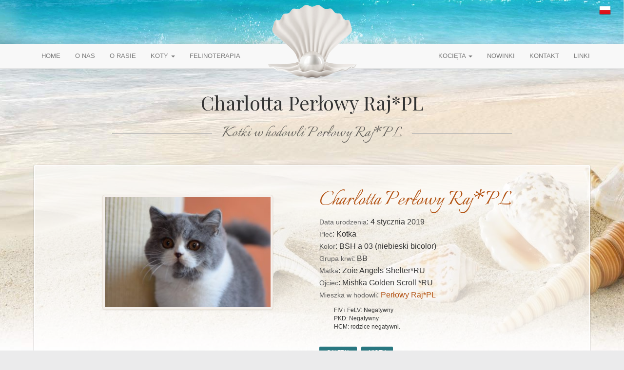

--- FILE ---
content_type: text/html; charset=UTF-8
request_url: https://hodowla-perlowyraj.pl/kotki/charlotta-perlowy-rajpl/
body_size: 11228
content:
<!DOCTYPE html>
<!--[if IE 7]>
<html class="ie ie7" lang="pl-PL">
<![endif]-->
<!--[if IE 8]>
<html class="ie ie8" lang="pl-PL">
<![endif]-->
<!--[if !(IE 7) | !(IE 8)  ]><!-->
<html lang="pl-PL">
    <!--<![endif]-->
    <head>
        <meta charset="utf-8" />
        <meta http-equiv="X-UA-Compatible" content="IE=edge">
        <meta name="viewport" content="width=device-width, initial-scale=1">
        <title>Charlotta Perłowy Raj*PL | Hodowla Perłowy Raj</title>

<link rel="icon" type="image/png" sizes="32x32" href="/img/ico/favicon-32x32.png">

<link rel="manifest" href="/img/ico/manifest.json">
<meta name="msapplication-TileColor" content="#ffffff">
<meta name="msapplication-TileImage" content="/img/ico/ms-icon-144x144.png">
<meta name="theme-color" content="#ffffff">
<link rel="profile" href="https://gmpg.org/xfn/11" />
        <link rel="pingback" href="https://hodowla-perlowyraj.pl/xmlrpc.php" />
        <!--[if lt IE 9]>
        <script src="https://hodowla-perlowyraj.pl/wp-content/themes/perlowyraj/js/html5.js" type="text/javascript"></script>
        <![endif]-->
        <meta name='robots' content='max-image-preview:large' />
<link rel="alternate" hreflang="pl" href="https://hodowla-perlowyraj.pl/kotki/charlotta-perlowy-rajpl/" />
<link rel="alternate" hreflang="x-default" href="https://hodowla-perlowyraj.pl/kotki/charlotta-perlowy-rajpl/" />
<link rel='dns-prefetch' href='//ajax.googleapis.com' />
<link rel='dns-prefetch' href='//fonts.googleapis.com' />
<link rel="alternate" type="application/rss+xml" title="Hodowla Perłowy Raj &raquo; Kanał z wpisami" href="https://hodowla-perlowyraj.pl/feed/" />
<link rel="alternate" type="application/rss+xml" title="Hodowla Perłowy Raj &raquo; Kanał z komentarzami" href="https://hodowla-perlowyraj.pl/comments/feed/" />
<script type="text/javascript">
/* <![CDATA[ */
window._wpemojiSettings = {"baseUrl":"https:\/\/s.w.org\/images\/core\/emoji\/14.0.0\/72x72\/","ext":".png","svgUrl":"https:\/\/s.w.org\/images\/core\/emoji\/14.0.0\/svg\/","svgExt":".svg","source":{"concatemoji":"https:\/\/hodowla-perlowyraj.pl\/wp-includes\/js\/wp-emoji-release.min.js?ver=1cac711c81cca01c502ff482593fddce"}};
/*! This file is auto-generated */
!function(i,n){var o,s,e;function c(e){try{var t={supportTests:e,timestamp:(new Date).valueOf()};sessionStorage.setItem(o,JSON.stringify(t))}catch(e){}}function p(e,t,n){e.clearRect(0,0,e.canvas.width,e.canvas.height),e.fillText(t,0,0);var t=new Uint32Array(e.getImageData(0,0,e.canvas.width,e.canvas.height).data),r=(e.clearRect(0,0,e.canvas.width,e.canvas.height),e.fillText(n,0,0),new Uint32Array(e.getImageData(0,0,e.canvas.width,e.canvas.height).data));return t.every(function(e,t){return e===r[t]})}function u(e,t,n){switch(t){case"flag":return n(e,"\ud83c\udff3\ufe0f\u200d\u26a7\ufe0f","\ud83c\udff3\ufe0f\u200b\u26a7\ufe0f")?!1:!n(e,"\ud83c\uddfa\ud83c\uddf3","\ud83c\uddfa\u200b\ud83c\uddf3")&&!n(e,"\ud83c\udff4\udb40\udc67\udb40\udc62\udb40\udc65\udb40\udc6e\udb40\udc67\udb40\udc7f","\ud83c\udff4\u200b\udb40\udc67\u200b\udb40\udc62\u200b\udb40\udc65\u200b\udb40\udc6e\u200b\udb40\udc67\u200b\udb40\udc7f");case"emoji":return!n(e,"\ud83e\udef1\ud83c\udffb\u200d\ud83e\udef2\ud83c\udfff","\ud83e\udef1\ud83c\udffb\u200b\ud83e\udef2\ud83c\udfff")}return!1}function f(e,t,n){var r="undefined"!=typeof WorkerGlobalScope&&self instanceof WorkerGlobalScope?new OffscreenCanvas(300,150):i.createElement("canvas"),a=r.getContext("2d",{willReadFrequently:!0}),o=(a.textBaseline="top",a.font="600 32px Arial",{});return e.forEach(function(e){o[e]=t(a,e,n)}),o}function t(e){var t=i.createElement("script");t.src=e,t.defer=!0,i.head.appendChild(t)}"undefined"!=typeof Promise&&(o="wpEmojiSettingsSupports",s=["flag","emoji"],n.supports={everything:!0,everythingExceptFlag:!0},e=new Promise(function(e){i.addEventListener("DOMContentLoaded",e,{once:!0})}),new Promise(function(t){var n=function(){try{var e=JSON.parse(sessionStorage.getItem(o));if("object"==typeof e&&"number"==typeof e.timestamp&&(new Date).valueOf()<e.timestamp+604800&&"object"==typeof e.supportTests)return e.supportTests}catch(e){}return null}();if(!n){if("undefined"!=typeof Worker&&"undefined"!=typeof OffscreenCanvas&&"undefined"!=typeof URL&&URL.createObjectURL&&"undefined"!=typeof Blob)try{var e="postMessage("+f.toString()+"("+[JSON.stringify(s),u.toString(),p.toString()].join(",")+"));",r=new Blob([e],{type:"text/javascript"}),a=new Worker(URL.createObjectURL(r),{name:"wpTestEmojiSupports"});return void(a.onmessage=function(e){c(n=e.data),a.terminate(),t(n)})}catch(e){}c(n=f(s,u,p))}t(n)}).then(function(e){for(var t in e)n.supports[t]=e[t],n.supports.everything=n.supports.everything&&n.supports[t],"flag"!==t&&(n.supports.everythingExceptFlag=n.supports.everythingExceptFlag&&n.supports[t]);n.supports.everythingExceptFlag=n.supports.everythingExceptFlag&&!n.supports.flag,n.DOMReady=!1,n.readyCallback=function(){n.DOMReady=!0}}).then(function(){return e}).then(function(){var e;n.supports.everything||(n.readyCallback(),(e=n.source||{}).concatemoji?t(e.concatemoji):e.wpemoji&&e.twemoji&&(t(e.twemoji),t(e.wpemoji)))}))}((window,document),window._wpemojiSettings);
/* ]]> */
</script>
<style id='wp-emoji-styles-inline-css' type='text/css'>

	img.wp-smiley, img.emoji {
		display: inline !important;
		border: none !important;
		box-shadow: none !important;
		height: 1em !important;
		width: 1em !important;
		margin: 0 0.07em !important;
		vertical-align: -0.1em !important;
		background: none !important;
		padding: 0 !important;
	}
</style>
<link rel='stylesheet' id='wp-block-library-css' href='https://hodowla-perlowyraj.pl/wp-includes/css/dist/block-library/style.min.css?ver=1cac711c81cca01c502ff482593fddce' type='text/css' media='all' />
<style id='classic-theme-styles-inline-css' type='text/css'>
/*! This file is auto-generated */
.wp-block-button__link{color:#fff;background-color:#32373c;border-radius:9999px;box-shadow:none;text-decoration:none;padding:calc(.667em + 2px) calc(1.333em + 2px);font-size:1.125em}.wp-block-file__button{background:#32373c;color:#fff;text-decoration:none}
</style>
<style id='global-styles-inline-css' type='text/css'>
body{--wp--preset--color--black: #000000;--wp--preset--color--cyan-bluish-gray: #abb8c3;--wp--preset--color--white: #ffffff;--wp--preset--color--pale-pink: #f78da7;--wp--preset--color--vivid-red: #cf2e2e;--wp--preset--color--luminous-vivid-orange: #ff6900;--wp--preset--color--luminous-vivid-amber: #fcb900;--wp--preset--color--light-green-cyan: #7bdcb5;--wp--preset--color--vivid-green-cyan: #00d084;--wp--preset--color--pale-cyan-blue: #8ed1fc;--wp--preset--color--vivid-cyan-blue: #0693e3;--wp--preset--color--vivid-purple: #9b51e0;--wp--preset--gradient--vivid-cyan-blue-to-vivid-purple: linear-gradient(135deg,rgba(6,147,227,1) 0%,rgb(155,81,224) 100%);--wp--preset--gradient--light-green-cyan-to-vivid-green-cyan: linear-gradient(135deg,rgb(122,220,180) 0%,rgb(0,208,130) 100%);--wp--preset--gradient--luminous-vivid-amber-to-luminous-vivid-orange: linear-gradient(135deg,rgba(252,185,0,1) 0%,rgba(255,105,0,1) 100%);--wp--preset--gradient--luminous-vivid-orange-to-vivid-red: linear-gradient(135deg,rgba(255,105,0,1) 0%,rgb(207,46,46) 100%);--wp--preset--gradient--very-light-gray-to-cyan-bluish-gray: linear-gradient(135deg,rgb(238,238,238) 0%,rgb(169,184,195) 100%);--wp--preset--gradient--cool-to-warm-spectrum: linear-gradient(135deg,rgb(74,234,220) 0%,rgb(151,120,209) 20%,rgb(207,42,186) 40%,rgb(238,44,130) 60%,rgb(251,105,98) 80%,rgb(254,248,76) 100%);--wp--preset--gradient--blush-light-purple: linear-gradient(135deg,rgb(255,206,236) 0%,rgb(152,150,240) 100%);--wp--preset--gradient--blush-bordeaux: linear-gradient(135deg,rgb(254,205,165) 0%,rgb(254,45,45) 50%,rgb(107,0,62) 100%);--wp--preset--gradient--luminous-dusk: linear-gradient(135deg,rgb(255,203,112) 0%,rgb(199,81,192) 50%,rgb(65,88,208) 100%);--wp--preset--gradient--pale-ocean: linear-gradient(135deg,rgb(255,245,203) 0%,rgb(182,227,212) 50%,rgb(51,167,181) 100%);--wp--preset--gradient--electric-grass: linear-gradient(135deg,rgb(202,248,128) 0%,rgb(113,206,126) 100%);--wp--preset--gradient--midnight: linear-gradient(135deg,rgb(2,3,129) 0%,rgb(40,116,252) 100%);--wp--preset--font-size--small: 13px;--wp--preset--font-size--medium: 20px;--wp--preset--font-size--large: 36px;--wp--preset--font-size--x-large: 42px;--wp--preset--spacing--20: 0.44rem;--wp--preset--spacing--30: 0.67rem;--wp--preset--spacing--40: 1rem;--wp--preset--spacing--50: 1.5rem;--wp--preset--spacing--60: 2.25rem;--wp--preset--spacing--70: 3.38rem;--wp--preset--spacing--80: 5.06rem;--wp--preset--shadow--natural: 6px 6px 9px rgba(0, 0, 0, 0.2);--wp--preset--shadow--deep: 12px 12px 50px rgba(0, 0, 0, 0.4);--wp--preset--shadow--sharp: 6px 6px 0px rgba(0, 0, 0, 0.2);--wp--preset--shadow--outlined: 6px 6px 0px -3px rgba(255, 255, 255, 1), 6px 6px rgba(0, 0, 0, 1);--wp--preset--shadow--crisp: 6px 6px 0px rgba(0, 0, 0, 1);}:where(.is-layout-flex){gap: 0.5em;}:where(.is-layout-grid){gap: 0.5em;}body .is-layout-flow > .alignleft{float: left;margin-inline-start: 0;margin-inline-end: 2em;}body .is-layout-flow > .alignright{float: right;margin-inline-start: 2em;margin-inline-end: 0;}body .is-layout-flow > .aligncenter{margin-left: auto !important;margin-right: auto !important;}body .is-layout-constrained > .alignleft{float: left;margin-inline-start: 0;margin-inline-end: 2em;}body .is-layout-constrained > .alignright{float: right;margin-inline-start: 2em;margin-inline-end: 0;}body .is-layout-constrained > .aligncenter{margin-left: auto !important;margin-right: auto !important;}body .is-layout-constrained > :where(:not(.alignleft):not(.alignright):not(.alignfull)){max-width: var(--wp--style--global--content-size);margin-left: auto !important;margin-right: auto !important;}body .is-layout-constrained > .alignwide{max-width: var(--wp--style--global--wide-size);}body .is-layout-flex{display: flex;}body .is-layout-flex{flex-wrap: wrap;align-items: center;}body .is-layout-flex > *{margin: 0;}body .is-layout-grid{display: grid;}body .is-layout-grid > *{margin: 0;}:where(.wp-block-columns.is-layout-flex){gap: 2em;}:where(.wp-block-columns.is-layout-grid){gap: 2em;}:where(.wp-block-post-template.is-layout-flex){gap: 1.25em;}:where(.wp-block-post-template.is-layout-grid){gap: 1.25em;}.has-black-color{color: var(--wp--preset--color--black) !important;}.has-cyan-bluish-gray-color{color: var(--wp--preset--color--cyan-bluish-gray) !important;}.has-white-color{color: var(--wp--preset--color--white) !important;}.has-pale-pink-color{color: var(--wp--preset--color--pale-pink) !important;}.has-vivid-red-color{color: var(--wp--preset--color--vivid-red) !important;}.has-luminous-vivid-orange-color{color: var(--wp--preset--color--luminous-vivid-orange) !important;}.has-luminous-vivid-amber-color{color: var(--wp--preset--color--luminous-vivid-amber) !important;}.has-light-green-cyan-color{color: var(--wp--preset--color--light-green-cyan) !important;}.has-vivid-green-cyan-color{color: var(--wp--preset--color--vivid-green-cyan) !important;}.has-pale-cyan-blue-color{color: var(--wp--preset--color--pale-cyan-blue) !important;}.has-vivid-cyan-blue-color{color: var(--wp--preset--color--vivid-cyan-blue) !important;}.has-vivid-purple-color{color: var(--wp--preset--color--vivid-purple) !important;}.has-black-background-color{background-color: var(--wp--preset--color--black) !important;}.has-cyan-bluish-gray-background-color{background-color: var(--wp--preset--color--cyan-bluish-gray) !important;}.has-white-background-color{background-color: var(--wp--preset--color--white) !important;}.has-pale-pink-background-color{background-color: var(--wp--preset--color--pale-pink) !important;}.has-vivid-red-background-color{background-color: var(--wp--preset--color--vivid-red) !important;}.has-luminous-vivid-orange-background-color{background-color: var(--wp--preset--color--luminous-vivid-orange) !important;}.has-luminous-vivid-amber-background-color{background-color: var(--wp--preset--color--luminous-vivid-amber) !important;}.has-light-green-cyan-background-color{background-color: var(--wp--preset--color--light-green-cyan) !important;}.has-vivid-green-cyan-background-color{background-color: var(--wp--preset--color--vivid-green-cyan) !important;}.has-pale-cyan-blue-background-color{background-color: var(--wp--preset--color--pale-cyan-blue) !important;}.has-vivid-cyan-blue-background-color{background-color: var(--wp--preset--color--vivid-cyan-blue) !important;}.has-vivid-purple-background-color{background-color: var(--wp--preset--color--vivid-purple) !important;}.has-black-border-color{border-color: var(--wp--preset--color--black) !important;}.has-cyan-bluish-gray-border-color{border-color: var(--wp--preset--color--cyan-bluish-gray) !important;}.has-white-border-color{border-color: var(--wp--preset--color--white) !important;}.has-pale-pink-border-color{border-color: var(--wp--preset--color--pale-pink) !important;}.has-vivid-red-border-color{border-color: var(--wp--preset--color--vivid-red) !important;}.has-luminous-vivid-orange-border-color{border-color: var(--wp--preset--color--luminous-vivid-orange) !important;}.has-luminous-vivid-amber-border-color{border-color: var(--wp--preset--color--luminous-vivid-amber) !important;}.has-light-green-cyan-border-color{border-color: var(--wp--preset--color--light-green-cyan) !important;}.has-vivid-green-cyan-border-color{border-color: var(--wp--preset--color--vivid-green-cyan) !important;}.has-pale-cyan-blue-border-color{border-color: var(--wp--preset--color--pale-cyan-blue) !important;}.has-vivid-cyan-blue-border-color{border-color: var(--wp--preset--color--vivid-cyan-blue) !important;}.has-vivid-purple-border-color{border-color: var(--wp--preset--color--vivid-purple) !important;}.has-vivid-cyan-blue-to-vivid-purple-gradient-background{background: var(--wp--preset--gradient--vivid-cyan-blue-to-vivid-purple) !important;}.has-light-green-cyan-to-vivid-green-cyan-gradient-background{background: var(--wp--preset--gradient--light-green-cyan-to-vivid-green-cyan) !important;}.has-luminous-vivid-amber-to-luminous-vivid-orange-gradient-background{background: var(--wp--preset--gradient--luminous-vivid-amber-to-luminous-vivid-orange) !important;}.has-luminous-vivid-orange-to-vivid-red-gradient-background{background: var(--wp--preset--gradient--luminous-vivid-orange-to-vivid-red) !important;}.has-very-light-gray-to-cyan-bluish-gray-gradient-background{background: var(--wp--preset--gradient--very-light-gray-to-cyan-bluish-gray) !important;}.has-cool-to-warm-spectrum-gradient-background{background: var(--wp--preset--gradient--cool-to-warm-spectrum) !important;}.has-blush-light-purple-gradient-background{background: var(--wp--preset--gradient--blush-light-purple) !important;}.has-blush-bordeaux-gradient-background{background: var(--wp--preset--gradient--blush-bordeaux) !important;}.has-luminous-dusk-gradient-background{background: var(--wp--preset--gradient--luminous-dusk) !important;}.has-pale-ocean-gradient-background{background: var(--wp--preset--gradient--pale-ocean) !important;}.has-electric-grass-gradient-background{background: var(--wp--preset--gradient--electric-grass) !important;}.has-midnight-gradient-background{background: var(--wp--preset--gradient--midnight) !important;}.has-small-font-size{font-size: var(--wp--preset--font-size--small) !important;}.has-medium-font-size{font-size: var(--wp--preset--font-size--medium) !important;}.has-large-font-size{font-size: var(--wp--preset--font-size--large) !important;}.has-x-large-font-size{font-size: var(--wp--preset--font-size--x-large) !important;}
.wp-block-navigation a:where(:not(.wp-element-button)){color: inherit;}
:where(.wp-block-post-template.is-layout-flex){gap: 1.25em;}:where(.wp-block-post-template.is-layout-grid){gap: 1.25em;}
:where(.wp-block-columns.is-layout-flex){gap: 2em;}:where(.wp-block-columns.is-layout-grid){gap: 2em;}
.wp-block-pullquote{font-size: 1.5em;line-height: 1.6;}
</style>
<link rel='stylesheet' id='dsxmas-css' href='https://hodowla-perlowyraj.pl/wp-content/plugins/dsxmas/public/css/dsxmas-public.css?ver=1.0.0' type='text/css' media='all' />
<link rel='stylesheet' id='ds-fonts-css' href='https://fonts.googleapis.com/css?family=Italianno|Mr+De+Haviland|Playfair+Display&#038;subset=latin-ext' type='text/css' media='all' />
<link rel='stylesheet' id='bootstrap-css' href='https://hodowla-perlowyraj.pl/wp-content/themes/perlowyraj/btstrap/css/bootstrap.min.css?ver=1cac711c81cca01c502ff482593fddce' type='text/css' media='all' />
<link rel='stylesheet' id='owl.carousel-css' href='https://hodowla-perlowyraj.pl/wp-content/themes/perlowyraj/owl-carousel/owl.carousel.css?ver=1cac711c81cca01c502ff482593fddce' type='text/css' media='all' />
<link rel='stylesheet' id='owl.theme-css' href='https://hodowla-perlowyraj.pl/wp-content/themes/perlowyraj/owl-carousel/owl.theme.css?ver=1cac711c81cca01c502ff482593fddce' type='text/css' media='all' />
<link rel='stylesheet' id='scrolling-css' href='https://hodowla-perlowyraj.pl/wp-content/themes/perlowyraj/btstrap/css/scrolling-nav.css?ver=1cac711c81cca01c502ff482593fddce' type='text/css' media='all' />
<link rel='stylesheet' id='prettyphoto-css' href='https://hodowla-perlowyraj.pl/wp-content/themes/perlowyraj/css/totop.prettyPhoto.min.css?ver=1cac711c81cca01c502ff482593fddce' type='text/css' media='all' />
<link rel='stylesheet' id='ds-style-css' href='https://hodowla-perlowyraj.pl/wp-content/themes/perlowyraj/style.css?ver=1.0.0' type='text/css' media='all' />
<!--[if lt IE 9]>
<link rel='stylesheet' id='ds-myie-css' href='https://hodowla-perlowyraj.pl/wp-content/themes/perlowyraj/css/myie.css?ver=20121010' type='text/css' media='all' />
<![endif]-->
<link rel='stylesheet' id='wps-visitor-style-css' href='https://hodowla-perlowyraj.pl/wp-content/plugins/wps-visitor-counter/styles/css/default.css?ver=2' type='text/css' media='all' />
<script type="text/javascript" src="https://hodowla-perlowyraj.pl/wp-includes/js/jquery/jquery.min.js?ver=3.7.1" id="jquery-core-js"></script>
<script type="text/javascript" src="https://hodowla-perlowyraj.pl/wp-includes/js/jquery/jquery-migrate.min.js?ver=3.4.1" id="jquery-migrate-js"></script>
<script type="text/javascript" src="https://hodowla-perlowyraj.pl/wp-content/plugins/dsxmas/public/js/dsxmas-public.js?ver=1.0.0" id="dsxmas-js"></script>
<script type="text/javascript" id="wps-js-extra">
/* <![CDATA[ */
var wpspagevisit = {"ajaxurl":"https:\/\/hodowla-perlowyraj.pl\/wp-admin\/admin-ajax.php","ajax_nonce":"daa47ecebb"};
/* ]]> */
</script>
<script type="text/javascript" src="https://hodowla-perlowyraj.pl/wp-content/plugins/wps-visitor-counter/styles/js/custom.js?ver=1" id="wps-js"></script>
<link rel="https://api.w.org/" href="https://hodowla-perlowyraj.pl/wp-json/" /><link rel="EditURI" type="application/rsd+xml" title="RSD" href="https://hodowla-perlowyraj.pl/xmlrpc.php?rsd" />

<link rel="canonical" href="https://hodowla-perlowyraj.pl/kotki/charlotta-perlowy-rajpl/" />
<link rel='shortlink' href='https://hodowla-perlowyraj.pl/?p=10331' />
<link rel="alternate" type="application/json+oembed" href="https://hodowla-perlowyraj.pl/wp-json/oembed/1.0/embed?url=https%3A%2F%2Fhodowla-perlowyraj.pl%2Fkotki%2Fcharlotta-perlowy-rajpl%2F" />
<link rel="alternate" type="text/xml+oembed" href="https://hodowla-perlowyraj.pl/wp-json/oembed/1.0/embed?url=https%3A%2F%2Fhodowla-perlowyraj.pl%2Fkotki%2Fcharlotta-perlowy-rajpl%2F&#038;format=xml" />
<meta name="generator" content="WPML ver:4.6.9 stt:1,41;" />
<script type="text/javascript">
(function(url){
	if(/(?:Chrome\/26\.0\.1410\.63 Safari\/537\.31|WordfenceTestMonBot)/.test(navigator.userAgent)){ return; }
	var addEvent = function(evt, handler) {
		if (window.addEventListener) {
			document.addEventListener(evt, handler, false);
		} else if (window.attachEvent) {
			document.attachEvent('on' + evt, handler);
		}
	};
	var removeEvent = function(evt, handler) {
		if (window.removeEventListener) {
			document.removeEventListener(evt, handler, false);
		} else if (window.detachEvent) {
			document.detachEvent('on' + evt, handler);
		}
	};
	var evts = 'contextmenu dblclick drag dragend dragenter dragleave dragover dragstart drop keydown keypress keyup mousedown mousemove mouseout mouseover mouseup mousewheel scroll'.split(' ');
	var logHuman = function() {
		if (window.wfLogHumanRan) { return; }
		window.wfLogHumanRan = true;
		var wfscr = document.createElement('script');
		wfscr.type = 'text/javascript';
		wfscr.async = true;
		wfscr.src = url + '&r=' + Math.random();
		(document.getElementsByTagName('head')[0]||document.getElementsByTagName('body')[0]).appendChild(wfscr);
		for (var i = 0; i < evts.length; i++) {
			removeEvent(evts[i], logHuman);
		}
	};
	for (var i = 0; i < evts.length; i++) {
		addEvent(evts[i], logHuman);
	}
})('//hodowla-perlowyraj.pl/?wordfence_lh=1&hid=78340A5DBBA2134922A51DB0948F2476');
</script><script type="application/ld+json">
{
"@context": "http://schema.org",
"@type": "LocalBusiness",
"address": {
"@type": "PostalAddress",
"addressLocality": "Mrowla",
"addressRegion": "Podkarpackie"
},
"description": "Nasza hodowla kotów brytyjskich oferuje futrzaki o różnym umaszczeniu, w tym dorosłe koty brytyjskie niebieskie, liliowe czy czekoladowe.",
"name": "Hodowla Perłowy Raj",
"telephone": "608-016-421",
"image": "https://hodowla-perlowyraj.pl/wp-content/themes/perlowyraj/img/muszla-logo.png"
}
</script>
<link rel="icon" href="https://hodowla-perlowyraj.pl/wp-content/uploads/2025/09/muszla-logo-90x90.png" sizes="32x32" />
<link rel="icon" href="https://hodowla-perlowyraj.pl/wp-content/uploads/2025/09/muszla-logo.png" sizes="192x192" />
<link rel="apple-touch-icon" href="https://hodowla-perlowyraj.pl/wp-content/uploads/2025/09/muszla-logo.png" />
<meta name="msapplication-TileImage" content="https://hodowla-perlowyraj.pl/wp-content/uploads/2025/09/muszla-logo.png" />
		<style type="text/css" id="wp-custom-css">
			.divleft h4 {
font-family: 'Playfair Display', serif;
line-height: 48px;
font-size: 32px;
margin-bottom: 30px;
}
.tresc h2 {
	font-size: 24px;
	text-decoration: none;
text-align: left;
	text-transform: none;
	color: #333
}		</style>
		 <!-- HTML5 Shim and Respond.js IE8 support of HTML5 elements and media queries -->
        <!-- WARNING: Respond.js doesn't work if you view the page via file:// -->
        <!--[if lt IE 9]>
            <script src="https://oss.maxcdn.com/libs/html5shiv/3.7.0/html5shiv.js"></script>
            <script src="https://oss.maxcdn.com/libs/respond.js/1.4.2/respond.min.js"></script>
        <![endif]-->
        <meta name="google-site-verification" content="yhG-fL3d7NkOJLsSr_N_fneh976QwSK_Jaty1NCGqVQ" />
<!-- Google Tag Manager --><script>(function(w,d,s,l,i){w[l]=w[l]||[];w[l].push({'gtm.start':new Date().getTime(),event:'gtm.js'});var f=d.getElementsByTagName(s)[0],j=d.createElement(s),dl=l!='dataLayer'?'&l='+l:'';j.async=true;j.src='https://www.googletagmanager.com/gtm.js?id='+i+dl;f.parentNode.insertBefore(j,f);})(window,document,'script','dataLayer','GTM-WBH2GJX');</script><!-- End Google Tag Manager -->
</head>

    <!-- The #page-top ID is part of the scrolling feature - the data-spy and data-target are part of the built-in Bootstrap scrollspy function -->
<body data-rsssl=1 id="page-top" class="" data-spy="scroll" data-target=".navbar-fixed-top">
  <div id='fb-root'></div>
  <script>(function(d, s, id) {
  var js, fjs = d.getElementsByTagName(s)[0];
  if (d.getElementById(id)) return;
  js = d.createElement(s); js.id = id;
  js.src = "https://connect.facebook.net/pl_PL/sdk/xfbml.customerchat.js";
  fjs.parentNode.insertBefore(js, fjs);
}(document, 'script', 'facebook-jssdk'));</script>
<div class='fb-customerchat'
 attribution="wordpress"
 page_id='445157129159899'
 theme_color='#0084ff'
 logged_in_greeting='Witaj! Jak możemy pomóc?'
 logged_out_greeting='Witaj! Jak możemy pomóc?'
 greeting_dialog_display='hide'
>
</div>
</div>
  <script async defer crossorigin="anonymous" src="https://connect.facebook.net/pl_PL/sdk.js#xfbml=1&version=v3.2"></script>

<!-- Google Tag Manager (noscript) --><noscript><iframe src="https://www.googletagmanager.com/ns.html?id=GTM-WBH2GJX"height="0" width="0" style="display:none;visibility:hidden"></iframe></noscript><!-- End Google Tag Manager (noscript) -->
        <div id="newheader" class="clearfix">
 <!-- Navigation -->
            <nav class="navbar navbar-default navbar-fixed-top" role="navigation">
<div id="logoamber">
    <div>
        <a style="position: relative;display: inline-block;"id="newlogo" href="https://hodowla-perlowyraj.pl" title="Hodowla Perłowy Raj" rel="home">
            <img class="logo_img1" src="https://hodowla-perlowyraj.pl/wp-content/themes/perlowyraj/img/muszla-logo.png" style="" alt="Perłowy Raj*PL">        </a></div> </div>

                <div class="menucontainer">
                    <div class="navbar-header">
                        <button type="button" class="navbar-toggle" data-toggle="collapse" data-target=".navbar-ex1-collapse">
                            <span class="sr-only">Przełącz nawigację</span>
                            <span class="icon-bar"></span>
                            <span class="icon-bar"></span>
                            <span class="icon-bar"></span>
                        </button>
                    </div>
                    <div class="collapse navbar-collapse navbar-ex1-collapse">

                        <ul id="menu-menu-left" class="nav navbar-nav"><li id="menu-item-430" class="menu-item menu-item-type-custom menu-item-object-custom menu-item-430"><a class="page-scroll"title="Home" href="https://hodowla-perlowyraj.pl/#intro">Home</a></li>
<li id="menu-item-427" class="menu-item menu-item-type-post_type menu-item-object-page menu-item-427"><a class="page-scroll"title="O nas" href="https://hodowla-perlowyraj.pl/o-nas/">O nas</a></li>
<li id="menu-item-13605" class="menu-item menu-item-type-custom menu-item-object-custom menu-item-13605"><a class="page-scroll"title="O rasie" href="https://hodowla-perlowyraj.pl/#o-rasie">O rasie</a></li>
<li id="menu-item-470" class="menu-item menu-item-type-custom menu-item-object-custom menu-item-has-children menu-item-470 dropdown"><a class="page-scroll"title="Koty" href="#" data-toggle="dropdown" class="dropdown-toggle" aria-haspopup="true">Koty <span class="caret"></span></a>
<ul role="menu" class=" dropdown-menu">
	<li id="menu-item-428" class="menu-item menu-item-type-post_type menu-item-object-page menu-item-428 current_page_item"><a class="page-scroll"title="Kotki" href="https://hodowla-perlowyraj.pl/nasze-kotki/">Kotki</a></li>
	<li id="menu-item-507" class="menu-item menu-item-type-post_type menu-item-object-page menu-item-507"><a class="page-scroll"title="Kocury" href="https://hodowla-perlowyraj.pl/kocury/">Kocury</a></li>
</ul>
</li>
<li id="menu-item-471" class="menu-item menu-item-type-post_type menu-item-object-page menu-item-471"><a class="page-scroll"title="Felinoterapia" href="https://hodowla-perlowyraj.pl/felinoterapia/">Felinoterapia</a></li>
</ul>                        <ul id="menu-menu-right" class="nav navbar-nav navbar-right"><li id="menu-item-435" class="menu-item menu-item-type-post_type menu-item-object-page menu-item-has-children menu-item-435 dropdown"><a class="page-scroll"title="Kocięta" href="#" data-toggle="dropdown" class="dropdown-toggle" aria-haspopup="true">Kocięta <span class="caret"></span></a>
<ul role="menu" class=" dropdown-menu">
	<li id="menu-item-487" class="menu-item menu-item-type-post_type menu-item-object-page menu-item-487"><a class="page-scroll"title="O kociętach" href="https://hodowla-perlowyraj.pl/o-kocietach/">O kociętach</a></li>
	<li id="menu-item-436" class="menu-item menu-item-type-post_type menu-item-object-page menu-item-436"><a class="page-scroll"title="Mioty obecne" href="https://hodowla-perlowyraj.pl/mioty-obecne/">Mioty obecne</a></li>
	<li id="menu-item-433" class="menu-item menu-item-type-post_type menu-item-object-page menu-item-433"><a class="page-scroll"title="Mioty poprzednie" href="https://hodowla-perlowyraj.pl/mioty-poprzednie/">Mioty poprzednie</a></li>
	<li id="menu-item-434" class="menu-item menu-item-type-post_type menu-item-object-page menu-item-434"><a class="page-scroll"title="Mioty planowane" href="https://hodowla-perlowyraj.pl/mioty-planowane/">Mioty planowane</a></li>
</ul>
</li>
<li id="menu-item-431" class="menu-item menu-item-type-post_type menu-item-object-page menu-item-431"><a class="page-scroll"title="Nowinki" href="https://hodowla-perlowyraj.pl/nowinki-hodowlane/">Nowinki</a></li>
<li id="menu-item-787" class="menu-item menu-item-type-post_type menu-item-object-page menu-item-787"><a class="page-scroll"title="Kontakt" href="https://hodowla-perlowyraj.pl/kontakt/">Kontakt</a></li>
<li id="menu-item-510" class="menu-item menu-item-type-post_type menu-item-object-page menu-item-510"><a class="page-scroll"title="Linki" href="https://hodowla-perlowyraj.pl/linki/">Linki</a></li>
</ul>                    </div>
                    <!-- /.navbar-collapse -->
                </div>
                <!-- /.container -->
            </nav>
<div class="lang_sel_list_horizontal wpml-ls-statics-shortcode_actions wpml-ls wpml-ls-legacy-list-horizontal" id="lang_sel_list">
	<ul><li class="icl-pl wpml-ls-slot-shortcode_actions wpml-ls-item wpml-ls-item-pl wpml-ls-current-language wpml-ls-first-item wpml-ls-last-item wpml-ls-item-legacy-list-horizontal">
				<a href="https://hodowla-perlowyraj.pl/kotki/charlotta-perlowy-rajpl/" class="wpml-ls-link">
                                                        <img
            class="wpml-ls-flag iclflag"
            src="https://hodowla-perlowyraj.pl/wp-content/uploads/flags/pl.png"
            alt="polski"
            width=18
            height=12
    /></a>
			</li></ul>
</div>
        </div>
                    <section  class="intro2-section">
                <div class="container">
                    <div class="row">
                        <div id="start2" class="col-lg-12">
                            <div style="visibility: hidden" class="dscaption"> </div>
                            <div style="visibility: hidden" class="dscaption2"></div>
                        </div>
                    </div>
                </div>
            </section>


            
<div>

      
        
<section id="nasze-kotki" class="kotki-section inside bg-section2 bg2fix post-10331 kotki type-kotki status-publish has-post-thumbnail hentry">
                      
 <div class="container">
     <div class="row">
         
         <div class="col-lg-12">
               <div class="dsmaintitle">Charlotta Perłowy Raj*PL</div>
               <div style="margin-top:15px;" class="vc_separator wpb_content_element vc_separator_align_center vc_el_width_50 vc_sep_color_custom"><span class="vc_sep_holder vc_sep_holder_l"><span class="vc_sep_line"></span></span>
                   <div class="vc_separator dsundertitle">
                    
                       <h2>Kotki w hodowli Perłowy Raj*PL</h2>
                     
                   </div>       <span class="vc_sep_holder vc_sep_holder_r"><span class="vc_sep_line"></span></span>  
                          
               </div><div class="blankdivider"></div> 
            
    <div class="box-page clearfix">
    
   
    
    
    
    
    
            <div class="col-lg-6">
                        
                <div class="catsimage">
                    <img width="350" height="233" src="https://hodowla-perlowyraj.pl/wp-content/uploads/2019/05/dddddddddddddddddddd-350x233.jpg" class="img-responsive wp-post-image" alt="Charlotta Perłowy Raj*PL" decoding="async" fetchpriority="high" srcset="https://hodowla-perlowyraj.pl/wp-content/uploads/2019/05/dddddddddddddddddddd-350x233.jpg 350w, https://hodowla-perlowyraj.pl/wp-content/uploads/2019/05/dddddddddddddddddddd-300x200.jpg 300w, https://hodowla-perlowyraj.pl/wp-content/uploads/2019/05/dddddddddddddddddddd-768x512.jpg 768w, https://hodowla-perlowyraj.pl/wp-content/uploads/2019/05/dddddddddddddddddddd-1024x683.jpg 1024w, https://hodowla-perlowyraj.pl/wp-content/uploads/2019/05/dddddddddddddddddddd-659x439.jpg 659w, https://hodowla-perlowyraj.pl/wp-content/uploads/2019/05/dddddddddddddddddddd-624x416.jpg 624w, https://hodowla-perlowyraj.pl/wp-content/uploads/2019/05/dddddddddddddddddddd.jpg 1500w" sizes="(max-width: 350px) 100vw, 350px" />                                   
                </div>
                    </div>
        
    <div class="col-lg-6">
         <p class="catname ">
            <a href="https://hodowla-perlowyraj.pl/kotki/charlotta-perlowy-rajpl/" title="Charlotta Perłowy Raj*PL - Więcej informacji" rel="bookmark">
                Charlotta Perłowy Raj*PL                            </a>
                                      </p>
        <div class="info">
            <ul>
                <li><span class='small'>Data urodzenia</span>: 4 stycznia 2019</li>                                <li><span class='small'>Płeć</span>: Kotka</li>                <li><span class='small'>Kolor</span>: BSH a 03 (niebieski bicolor)</li>                                                       

                <li><span class='small'>Grupa krwi</span>: BB</li>                <li><span class='small'>Matka</span>: Zoie Angels Shelter*RU</li>                <li><span class='small'>Ojciec</span>: Mishka Golden Scroll *RU</li>
                                           
                                        <li><span class='small'>Mieszka w hodowli</span>: <a href='http://'>Perłowy Raj*PL</a></li>                
                </ul> 
             

                            <div class="testy">
    FIV i FeLV: Negatywny<br />    PKD: Negatywny<br />    HCM: rodzice negatywni.<br />
                    </div>
                    
             

                                            <div>                    <div class="more">
                                                                        <a class="page-scroll morelink" title="GALERIA" href="#galeria">
                            GALERIA</a>
                                                                        <a class="page-scroll morelink" title="MIOTY" href="#mioty">
                            MIOTY</a>
                                                                                            </div>
                 </div>             

        </div>
    </div>
    
        
</div>  </div></div></div>
</section>
      
    
      


       


   
</div><!-- #content -->









 
                
<section id="galeria" class="orasie-section galeria-section post-10331 kotki type-kotki status-publish has-post-thumbnail hentry">
  
    <div class="container">
     <div class="row">

                <div class="col-lg-12">
               <div class="dsmaintitle">Galeria</div>
               <div style="margin-top:15px;" class="vc_separator wpb_content_element vc_separator_align_center vc_el_width_50 vc_sep_color_custom"><span class="vc_sep_holder vc_sep_holder_l"><span class="vc_sep_line"></span></span><div class="vc_separator dsundertitle"><h2>Charlotta Perłowy Raj*PL</h2></div>
       <span class="vc_sep_holder vc_sep_holder_r"><span class="vc_sep_line"></span></span>  
               </div><div class="blankdivider"></div> 
            
                    
                    <!-- default-view.php -->
<div
	class="ngg-galleryoverview default-view 
	 ngg-ajax-pagination-none	"
	id="ngg-gallery-40f527b657a70272958b2bbf51923bb5-1">

		<!-- Thumbnails -->
				<div id="ngg-image-0" class="ngg-gallery-thumbnail-box 
											" 
			>
						<div class="ngg-gallery-thumbnail">
			<a href="https://hodowla-perlowyraj.pl/wp-content/gallery/charlotte/f1-Kopia-Kopia.jpg"
				title=""
				data-src="https://hodowla-perlowyraj.pl/wp-content/gallery/charlotte/f1-Kopia-Kopia.jpg"
				data-thumbnail="https://hodowla-perlowyraj.pl/wp-content/gallery/charlotte/thumbs/thumbs_f1-Kopia-Kopia.jpg"
				data-image-id="2888"
				data-title="f1 - Kopia - Kopia"
				data-description=""
				data-image-slug="f1-kopia-kopia"
				>
				<img
					title="f1 - Kopia - Kopia"
					alt="f1 - Kopia - Kopia"
					src="https://hodowla-perlowyraj.pl/wp-content/gallery/charlotte/thumbs/thumbs_f1-Kopia-Kopia.jpg"
					width="90"
					height="90"
					style="max-width:100%;"
				/>
			</a>
		</div>
							</div> 
			
				<div id="ngg-image-1" class="ngg-gallery-thumbnail-box 
											" 
			>
						<div class="ngg-gallery-thumbnail">
			<a href="https://hodowla-perlowyraj.pl/wp-content/gallery/charlotte/f2-Kopia-Kopia.jpg"
				title=""
				data-src="https://hodowla-perlowyraj.pl/wp-content/gallery/charlotte/f2-Kopia-Kopia.jpg"
				data-thumbnail="https://hodowla-perlowyraj.pl/wp-content/gallery/charlotte/thumbs/thumbs_f2-Kopia-Kopia.jpg"
				data-image-id="2889"
				data-title="f2 - Kopia - Kopia"
				data-description=""
				data-image-slug="f2-kopia-kopia"
				>
				<img
					title="f2 - Kopia - Kopia"
					alt="f2 - Kopia - Kopia"
					src="https://hodowla-perlowyraj.pl/wp-content/gallery/charlotte/thumbs/thumbs_f2-Kopia-Kopia.jpg"
					width="90"
					height="90"
					style="max-width:100%;"
				/>
			</a>
		</div>
							</div> 
			
				<div id="ngg-image-2" class="ngg-gallery-thumbnail-box 
											" 
			>
						<div class="ngg-gallery-thumbnail">
			<a href="https://hodowla-perlowyraj.pl/wp-content/gallery/charlotte/sssssssssssssssssssssssssssssss.jpg"
				title=""
				data-src="https://hodowla-perlowyraj.pl/wp-content/gallery/charlotte/sssssssssssssssssssssssssssssss.jpg"
				data-thumbnail="https://hodowla-perlowyraj.pl/wp-content/gallery/charlotte/thumbs/thumbs_sssssssssssssssssssssssssssssss.jpg"
				data-image-id="2998"
				data-title="sssssssssssssssssssssssssssssss"
				data-description=""
				data-image-slug="sssssssssssssssssssssssssssssss"
				>
				<img
					title="sssssssssssssssssssssssssssssss"
					alt="sssssssssssssssssssssssssssssss"
					src="https://hodowla-perlowyraj.pl/wp-content/gallery/charlotte/thumbs/thumbs_sssssssssssssssssssssssssssssss.jpg"
					width="90"
					height="90"
					style="max-width:100%;"
				/>
			</a>
		</div>
							</div> 
			
				<div id="ngg-image-3" class="ngg-gallery-thumbnail-box 
											" 
			>
						<div class="ngg-gallery-thumbnail">
			<a href="https://hodowla-perlowyraj.pl/wp-content/gallery/charlotte/cccccc.jpg"
				title=""
				data-src="https://hodowla-perlowyraj.pl/wp-content/gallery/charlotte/cccccc.jpg"
				data-thumbnail="https://hodowla-perlowyraj.pl/wp-content/gallery/charlotte/thumbs/thumbs_cccccc.jpg"
				data-image-id="2993"
				data-title="cccccc"
				data-description=""
				data-image-slug="cccccc"
				>
				<img
					title="cccccc"
					alt="cccccc"
					src="https://hodowla-perlowyraj.pl/wp-content/gallery/charlotte/thumbs/thumbs_cccccc.jpg"
					width="90"
					height="90"
					style="max-width:100%;"
				/>
			</a>
		</div>
							</div> 
			
				<div id="ngg-image-4" class="ngg-gallery-thumbnail-box 
											" 
			>
						<div class="ngg-gallery-thumbnail">
			<a href="https://hodowla-perlowyraj.pl/wp-content/gallery/charlotte/f11.jpg"
				title=""
				data-src="https://hodowla-perlowyraj.pl/wp-content/gallery/charlotte/f11.jpg"
				data-thumbnail="https://hodowla-perlowyraj.pl/wp-content/gallery/charlotte/thumbs/thumbs_f11.jpg"
				data-image-id="2892"
				data-title="f11"
				data-description=""
				data-image-slug="f11"
				>
				<img
					title="f11"
					alt="f11"
					src="https://hodowla-perlowyraj.pl/wp-content/gallery/charlotte/thumbs/thumbs_f11.jpg"
					width="90"
					height="90"
					style="max-width:100%;"
				/>
			</a>
		</div>
							</div> 
			
				<div id="ngg-image-5" class="ngg-gallery-thumbnail-box 
											" 
			>
						<div class="ngg-gallery-thumbnail">
			<a href="https://hodowla-perlowyraj.pl/wp-content/gallery/charlotte/f6.jpg"
				title=""
				data-src="https://hodowla-perlowyraj.pl/wp-content/gallery/charlotte/f6.jpg"
				data-thumbnail="https://hodowla-perlowyraj.pl/wp-content/gallery/charlotte/thumbs/thumbs_f6.jpg"
				data-image-id="2893"
				data-title="f6"
				data-description=""
				data-image-slug="f6"
				>
				<img
					title="f6"
					alt="f6"
					src="https://hodowla-perlowyraj.pl/wp-content/gallery/charlotte/thumbs/thumbs_f6.jpg"
					width="90"
					height="90"
					style="max-width:100%;"
				/>
			</a>
		</div>
							</div> 
			
				<div id="ngg-image-6" class="ngg-gallery-thumbnail-box 
											" 
			>
						<div class="ngg-gallery-thumbnail">
			<a href="https://hodowla-perlowyraj.pl/wp-content/gallery/charlotte/f8.jpg"
				title=""
				data-src="https://hodowla-perlowyraj.pl/wp-content/gallery/charlotte/f8.jpg"
				data-thumbnail="https://hodowla-perlowyraj.pl/wp-content/gallery/charlotte/thumbs/thumbs_f8.jpg"
				data-image-id="2894"
				data-title="f8"
				data-description=""
				data-image-slug="f8"
				>
				<img
					title="f8"
					alt="f8"
					src="https://hodowla-perlowyraj.pl/wp-content/gallery/charlotte/thumbs/thumbs_f8.jpg"
					width="90"
					height="90"
					style="max-width:100%;"
				/>
			</a>
		</div>
							</div> 
			
				<div id="ngg-image-7" class="ngg-gallery-thumbnail-box 
											" 
			>
						<div class="ngg-gallery-thumbnail">
			<a href="https://hodowla-perlowyraj.pl/wp-content/gallery/charlotte/f9.jpg"
				title=""
				data-src="https://hodowla-perlowyraj.pl/wp-content/gallery/charlotte/f9.jpg"
				data-thumbnail="https://hodowla-perlowyraj.pl/wp-content/gallery/charlotte/thumbs/thumbs_f9.jpg"
				data-image-id="2895"
				data-title="f9"
				data-description=""
				data-image-slug="f9"
				>
				<img
					title="f9"
					alt="f9"
					src="https://hodowla-perlowyraj.pl/wp-content/gallery/charlotte/thumbs/thumbs_f9.jpg"
					width="90"
					height="90"
					style="max-width:100%;"
				/>
			</a>
		</div>
							</div> 
			
				<div id="ngg-image-8" class="ngg-gallery-thumbnail-box 
											" 
			>
						<div class="ngg-gallery-thumbnail">
			<a href="https://hodowla-perlowyraj.pl/wp-content/gallery/charlotte/charlota.jpg"
				title=""
				data-src="https://hodowla-perlowyraj.pl/wp-content/gallery/charlotte/charlota.jpg"
				data-thumbnail="https://hodowla-perlowyraj.pl/wp-content/gallery/charlotte/thumbs/thumbs_charlota.jpg"
				data-image-id="2974"
				data-title="charlota"
				data-description=""
				data-image-slug="charlota"
				>
				<img
					title="charlota"
					alt="charlota"
					src="https://hodowla-perlowyraj.pl/wp-content/gallery/charlotte/thumbs/thumbs_charlota.jpg"
					width="90"
					height="90"
					style="max-width:100%;"
				/>
			</a>
		</div>
							</div> 
			
				<div id="ngg-image-9" class="ngg-gallery-thumbnail-box 
											" 
			>
						<div class="ngg-gallery-thumbnail">
			<a href="https://hodowla-perlowyraj.pl/wp-content/gallery/charlotte/Ch1.jpg"
				title=""
				data-src="https://hodowla-perlowyraj.pl/wp-content/gallery/charlotte/Ch1.jpg"
				data-thumbnail="https://hodowla-perlowyraj.pl/wp-content/gallery/charlotte/thumbs/thumbs_Ch1.jpg"
				data-image-id="2975"
				data-title="Ch1"
				data-description=""
				data-image-slug="ch1"
				>
				<img
					title="Ch1"
					alt="Ch1"
					src="https://hodowla-perlowyraj.pl/wp-content/gallery/charlotte/thumbs/thumbs_Ch1.jpg"
					width="90"
					height="90"
					style="max-width:100%;"
				/>
			</a>
		</div>
							</div> 
			
				<div id="ngg-image-10" class="ngg-gallery-thumbnail-box 
											" 
			>
						<div class="ngg-gallery-thumbnail">
			<a href="https://hodowla-perlowyraj.pl/wp-content/gallery/charlotte/vvvvvvvvvvvvvvvvvvvv.jpg"
				title=""
				data-src="https://hodowla-perlowyraj.pl/wp-content/gallery/charlotte/vvvvvvvvvvvvvvvvvvvv.jpg"
				data-thumbnail="https://hodowla-perlowyraj.pl/wp-content/gallery/charlotte/thumbs/thumbs_vvvvvvvvvvvvvvvvvvvv.jpg"
				data-image-id="2999"
				data-title="vvvvvvvvvvvvvvvvvvvv"
				data-description=""
				data-image-slug="vvvvvvvvvvvvvvvvvvvv"
				>
				<img
					title="vvvvvvvvvvvvvvvvvvvv"
					alt="vvvvvvvvvvvvvvvvvvvv"
					src="https://hodowla-perlowyraj.pl/wp-content/gallery/charlotte/thumbs/thumbs_vvvvvvvvvvvvvvvvvvvv.jpg"
					width="90"
					height="90"
					style="max-width:100%;"
				/>
			</a>
		</div>
							</div> 
			
				<div id="ngg-image-11" class="ngg-gallery-thumbnail-box 
											" 
			>
						<div class="ngg-gallery-thumbnail">
			<a href="https://hodowla-perlowyraj.pl/wp-content/gallery/charlotte/bbbbbbbbbbbbbbbbbbbb.jpg"
				title=""
				data-src="https://hodowla-perlowyraj.pl/wp-content/gallery/charlotte/bbbbbbbbbbbbbbbbbbbb.jpg"
				data-thumbnail="https://hodowla-perlowyraj.pl/wp-content/gallery/charlotte/thumbs/thumbs_bbbbbbbbbbbbbbbbbbbb.jpg"
				data-image-id="2992"
				data-title="bbbbbbbbbbbbbbbbbbbb"
				data-description=""
				data-image-slug="bbbbbbbbbbbbbbbbbbbb"
				>
				<img
					title="bbbbbbbbbbbbbbbbbbbb"
					alt="bbbbbbbbbbbbbbbbbbbb"
					src="https://hodowla-perlowyraj.pl/wp-content/gallery/charlotte/thumbs/thumbs_bbbbbbbbbbbbbbbbbbbb.jpg"
					width="90"
					height="90"
					style="max-width:100%;"
				/>
			</a>
		</div>
							</div> 
			
				<div id="ngg-image-12" class="ngg-gallery-thumbnail-box 
											" 
			>
						<div class="ngg-gallery-thumbnail">
			<a href="https://hodowla-perlowyraj.pl/wp-content/gallery/charlotte/ch4.jpg"
				title=""
				data-src="https://hodowla-perlowyraj.pl/wp-content/gallery/charlotte/ch4.jpg"
				data-thumbnail="https://hodowla-perlowyraj.pl/wp-content/gallery/charlotte/thumbs/thumbs_ch4.jpg"
				data-image-id="2978"
				data-title="ch4"
				data-description=""
				data-image-slug="ch4"
				>
				<img
					title="ch4"
					alt="ch4"
					src="https://hodowla-perlowyraj.pl/wp-content/gallery/charlotte/thumbs/thumbs_ch4.jpg"
					width="90"
					height="90"
					style="max-width:100%;"
				/>
			</a>
		</div>
							</div> 
			
				<div id="ngg-image-13" class="ngg-gallery-thumbnail-box 
											" 
			>
						<div class="ngg-gallery-thumbnail">
			<a href="https://hodowla-perlowyraj.pl/wp-content/gallery/charlotte/ch5.jpg"
				title=""
				data-src="https://hodowla-perlowyraj.pl/wp-content/gallery/charlotte/ch5.jpg"
				data-thumbnail="https://hodowla-perlowyraj.pl/wp-content/gallery/charlotte/thumbs/thumbs_ch5.jpg"
				data-image-id="2979"
				data-title="ch5"
				data-description=""
				data-image-slug="ch5"
				>
				<img
					title="ch5"
					alt="ch5"
					src="https://hodowla-perlowyraj.pl/wp-content/gallery/charlotte/thumbs/thumbs_ch5.jpg"
					width="90"
					height="90"
					style="max-width:100%;"
				/>
			</a>
		</div>
							</div> 
			
				<div id="ngg-image-14" class="ngg-gallery-thumbnail-box 
											" 
			>
						<div class="ngg-gallery-thumbnail">
			<a href="https://hodowla-perlowyraj.pl/wp-content/gallery/charlotte/ch7.jpg"
				title=""
				data-src="https://hodowla-perlowyraj.pl/wp-content/gallery/charlotte/ch7.jpg"
				data-thumbnail="https://hodowla-perlowyraj.pl/wp-content/gallery/charlotte/thumbs/thumbs_ch7.jpg"
				data-image-id="2980"
				data-title="ch7"
				data-description=""
				data-image-slug="ch7"
				>
				<img
					title="ch7"
					alt="ch7"
					src="https://hodowla-perlowyraj.pl/wp-content/gallery/charlotte/thumbs/thumbs_ch7.jpg"
					width="90"
					height="90"
					style="max-width:100%;"
				/>
			</a>
		</div>
							</div> 
			
				<div id="ngg-image-15" class="ngg-gallery-thumbnail-box 
											" 
			>
						<div class="ngg-gallery-thumbnail">
			<a href="https://hodowla-perlowyraj.pl/wp-content/gallery/charlotte/ch8.jpg"
				title=""
				data-src="https://hodowla-perlowyraj.pl/wp-content/gallery/charlotte/ch8.jpg"
				data-thumbnail="https://hodowla-perlowyraj.pl/wp-content/gallery/charlotte/thumbs/thumbs_ch8.jpg"
				data-image-id="2981"
				data-title="ch8"
				data-description=""
				data-image-slug="ch8"
				>
				<img
					title="ch8"
					alt="ch8"
					src="https://hodowla-perlowyraj.pl/wp-content/gallery/charlotte/thumbs/thumbs_ch8.jpg"
					width="90"
					height="90"
					style="max-width:100%;"
				/>
			</a>
		</div>
							</div> 
			
				<div id="ngg-image-16" class="ngg-gallery-thumbnail-box 
											" 
			>
						<div class="ngg-gallery-thumbnail">
			<a href="https://hodowla-perlowyraj.pl/wp-content/gallery/charlotte/ch9.jpg"
				title=""
				data-src="https://hodowla-perlowyraj.pl/wp-content/gallery/charlotte/ch9.jpg"
				data-thumbnail="https://hodowla-perlowyraj.pl/wp-content/gallery/charlotte/thumbs/thumbs_ch9.jpg"
				data-image-id="2982"
				data-title="ch9"
				data-description=""
				data-image-slug="ch9"
				>
				<img
					title="ch9"
					alt="ch9"
					src="https://hodowla-perlowyraj.pl/wp-content/gallery/charlotte/thumbs/thumbs_ch9.jpg"
					width="90"
					height="90"
					style="max-width:100%;"
				/>
			</a>
		</div>
							</div> 
			
				<div id="ngg-image-17" class="ngg-gallery-thumbnail-box 
											" 
			>
						<div class="ngg-gallery-thumbnail">
			<a href="https://hodowla-perlowyraj.pl/wp-content/gallery/charlotte/ch10.jpg"
				title=""
				data-src="https://hodowla-perlowyraj.pl/wp-content/gallery/charlotte/ch10.jpg"
				data-thumbnail="https://hodowla-perlowyraj.pl/wp-content/gallery/charlotte/thumbs/thumbs_ch10.jpg"
				data-image-id="2983"
				data-title="ch10"
				data-description=""
				data-image-slug="ch10"
				>
				<img
					title="ch10"
					alt="ch10"
					src="https://hodowla-perlowyraj.pl/wp-content/gallery/charlotte/thumbs/thumbs_ch10.jpg"
					width="90"
					height="90"
					style="max-width:100%;"
				/>
			</a>
		</div>
							</div> 
			
				<div id="ngg-image-18" class="ngg-gallery-thumbnail-box 
											" 
			>
						<div class="ngg-gallery-thumbnail">
			<a href="https://hodowla-perlowyraj.pl/wp-content/gallery/charlotte/dddddddddddddddddddd.jpg"
				title=""
				data-src="https://hodowla-perlowyraj.pl/wp-content/gallery/charlotte/dddddddddddddddddddd.jpg"
				data-thumbnail="https://hodowla-perlowyraj.pl/wp-content/gallery/charlotte/thumbs/thumbs_dddddddddddddddddddd.jpg"
				data-image-id="2994"
				data-title="dddddddddddddddddddd"
				data-description=""
				data-image-slug="dddddddddddddddddddd"
				>
				<img
					title="dddddddddddddddddddd"
					alt="dddddddddddddddddddd"
					src="https://hodowla-perlowyraj.pl/wp-content/gallery/charlotte/thumbs/thumbs_dddddddddddddddddddd.jpg"
					width="90"
					height="90"
					style="max-width:100%;"
				/>
			</a>
		</div>
							</div> 
			
				<div id="ngg-image-19" class="ngg-gallery-thumbnail-box 
											" 
			>
						<div class="ngg-gallery-thumbnail">
			<a href="https://hodowla-perlowyraj.pl/wp-content/gallery/charlotte/xxxxxxxxxxxxxxxxxxxxxxxxx.jpg"
				title=""
				data-src="https://hodowla-perlowyraj.pl/wp-content/gallery/charlotte/xxxxxxxxxxxxxxxxxxxxxxxxx.jpg"
				data-thumbnail="https://hodowla-perlowyraj.pl/wp-content/gallery/charlotte/thumbs/thumbs_xxxxxxxxxxxxxxxxxxxxxxxxx.jpg"
				data-image-id="2991"
				data-title="xxxxxxxxxxxxxxxxxxxxxxxxx"
				data-description=""
				data-image-slug="xxxxxxxxxxxxxxxxxxxxxxxxx"
				>
				<img
					title="xxxxxxxxxxxxxxxxxxxxxxxxx"
					alt="xxxxxxxxxxxxxxxxxxxxxxxxx"
					src="https://hodowla-perlowyraj.pl/wp-content/gallery/charlotte/thumbs/thumbs_xxxxxxxxxxxxxxxxxxxxxxxxx.jpg"
					width="90"
					height="90"
					style="max-width:100%;"
				/>
			</a>
		</div>
							</div> 
			
	
	<br style="clear: both" />

		<div class="slideshowlink">
		<a href='https://hodowla-perlowyraj.pl/kotki/charlotta-perlowy-rajpl/nggallery/slideshow'>[Pokaz zdjęć]</a>
		
	</div>
	
		<!-- Pagination -->
		<div class='ngg-navigation'><span class='current'>1</span>
<a class='page-numbers' data-pageid='2' href='https://hodowla-perlowyraj.pl/kotki/charlotta-perlowy-rajpl/nggallery/page/2'>2</a>
<a class='prev' href='https://hodowla-perlowyraj.pl/kotki/charlotta-perlowy-rajpl/nggallery/page/2' data-pageid=2>&#9658;</a></div>	</div>
              </div> 
    </div></div>
</section>
 




    



  
   
 
            
            
     
    


    <section id="mioty" class="grey-section dark post-10331 kotki type-kotki status-publish has-post-thumbnail hentry">
  
    <div class="container">
     <div class="row">

               <div class="col-lg-12">
               <div class="dsmaintitle">Mioty</div>
<div style="margin-top:15px;" class="vc_separator wpb_content_element vc_separator_align_center vc_el_width_50 vc_sep_color_custom"><span class="vc_sep_holder vc_sep_holder_l"><span class="vc_sep_line"></span></span><div class="vc_separator dsundertitle"><h2>Mioty tego kota</h2></div>
       <span class="vc_sep_holder vc_sep_holder_r"><span class="vc_sep_line"></span></span>  
               </div><div class="blankdivider"></div> 
                
                    <div class="kociaki-miotu clearfix">
                                                            <div class="xs"><div class="xs-fotka"><a title="Miot K3" href="https://hodowla-perlowyraj.pl/mioty/miot-k3/"><img class="" src="https://hodowla-perlowyraj.pl/wp-content/uploads/2022/09/nggallery_import/miotk3-—-kopia-90x90.jpg" alt="Miot K3" /></a>
                                    <div class="xs-tyt">
                                        <a title="Miot K3" href="https://hodowla-perlowyraj.pl/mioty/miot-k3/">
        Miot K3</a></div></div></div> 

                                                                                                    <div class="xs"><div class="xs-fotka"><a title="Miot Z2" href="https://hodowla-perlowyraj.pl/mioty/miot-z2/"><img class="" src="https://hodowla-perlowyraj.pl/wp-content/uploads/2021/10/nggallery_import/miot-z-90x90.jpg" alt="Miot Z2" /></a>
                                    <div class="xs-tyt">
                                        <a title="Miot Z2" href="https://hodowla-perlowyraj.pl/mioty/miot-z2/">
        Miot Z2</a></div></div></div> 

                                                                                                    <div class="xs"><div class="xs-fotka"><a title="Miot Z1" href="https://hodowla-perlowyraj.pl/mioty/11522/"><img class="" src="https://hodowla-perlowyraj.pl/wp-content/uploads/2020/09/nggallery_import/2_ziggi5-90x90.jpg" alt="Miot Z1" /></a>
                                    <div class="xs-tyt">
                                        <a title="Miot Z1" href="https://hodowla-perlowyraj.pl/mioty/11522/">
        Miot Z1</a></div></div></div> 

                                                                </div> 
             </div></div>
</section>    
   
                
           
            
           
  
 


    
<section id="dsfooter" class="clearfix  footer-section2">
        <div class="container">
            <div class="row">
                    <div class="col-lg-12">
                       <div class="site-info">© 2016-2020 Perłowy Raj*PL. All rights reserved. <br />Created by <a title="Diamond Studio Webdesign" href="//www.diamond-studio.pl">Diamond Studio</a>. <a title="ONECAT CMS - dedykowany CMS dla hodowców / CMS for Breeders" href="//www.onecatcms.com/">ONECAT CMS inside</a>.

                           <br />Stronę odwiedziło: 	
	
		

	
		
										
	
				
			
	<div id='mvcwid'style='text-align: center; color: #000000;'><div id="wpsvccount"><img src='https://hodowla-perlowyraj.pl/wp-content/plugins/wps-visitor-counter/styles/image/web/1.gif' alt='1'><img src='https://hodowla-perlowyraj.pl/wp-content/plugins/wps-visitor-counter/styles/image/web/2.gif' alt='2'><img src='https://hodowla-perlowyraj.pl/wp-content/plugins/wps-visitor-counter/styles/image/web/7.gif' alt='7'><img src='https://hodowla-perlowyraj.pl/wp-content/plugins/wps-visitor-counter/styles/image/web/3.gif' alt='3'><img src='https://hodowla-perlowyraj.pl/wp-content/plugins/wps-visitor-counter/styles/image/web/1.gif' alt='1'><img src='https://hodowla-perlowyraj.pl/wp-content/plugins/wps-visitor-counter/styles/image/web/8.gif' alt='8'></div>
	<div id="wpsvctable"></div></div>                    </div>
           </div>
        </div>
    </section>
<div id="back-to-top"><a title="Na górę" href="#">Na górę</a></div>



<script src="//cdnjs.cloudflare.com/ajax/libs/gsap/1.15.1/TweenLite.min.js"></script>
<script src="//cdnjs.cloudflare.com/ajax/libs/gsap/1.15.1/TimelineLite.min.js"></script>
<script src="//cdnjs.cloudflare.com/ajax/libs/gsap/1.15.1/plugins/CSSPlugin.min.js"></script><script type="text/javascript" src="//ajax.googleapis.com/ajax/libs/jquery/1.11.1/jquery.min.js?ver=1.11.0" id="jqueryds-js"></script>
<script type="text/javascript" src="https://hodowla-perlowyraj.pl/wp-content/themes/perlowyraj/btstrap/js/bootstrap.min.js?ver=1.0" id="btstrap-js"></script>
<script type="text/javascript" src="https://hodowla-perlowyraj.pl/wp-content/themes/perlowyraj/btstrap/js/jquery.easing.min.js?ver=1.3" id="jseasing-js"></script>
<script type="text/javascript" src="https://hodowla-perlowyraj.pl/wp-content/themes/perlowyraj/js/scrolling-nav.owl.ds-functions.navigation.js?ver=1.3" id="scrollingowldsnav-js"></script>
<script type="text/javascript" src="https://hodowla-perlowyraj.pl/wp-content/themes/perlowyraj/js/jquery.prettyPhoto.js?ver=1cac711c81cca01c502ff482593fddce" id="prettyPhoto-js"></script>
<script>
  (function(i,s,o,g,r,a,m){i['GoogleAnalyticsObject']=r;i[r]=i[r]||function(){
  (i[r].q=i[r].q||[]).push(arguments)},i[r].l=1*new Date();a=s.createElement(o),
  m=s.getElementsByTagName(o)[0];a.async=1;a.src=g;m.parentNode.insertBefore(a,m)
  })(window,document,'script','https://www.google-analytics.com/analytics.js','ga');

  ga('create', 'UA-84035820-1', 'auto');
  ga('send', 'pageview');

</script>
<div class="container">
            <div class="row">

                <div class="col-lg-12">
<div id='hodowla-perlowyrajpl'><a href='//hodowla-perlowyraj.pl' style='font-weight:bold;' title='hodowla kotów brytyjskich kraków, hodowla kotów brytyjskich podkarpackie'>hodowla-perlowyraj.pl</a></div>
</div>
</div>
</div>
</body>

</html>


--- FILE ---
content_type: text/css
request_url: https://hodowla-perlowyraj.pl/wp-content/plugins/dsxmas/public/css/dsxmas-public.css?ver=1.0.0
body_size: 1294
content:
/**
 * All of the CSS for your public-facing functionality should be
 * included in this file.
 */
 .xmas #intro, .xmas #contact {
     margin: 0 auto;
     background: url('images/bg.jpg') center top no-repeat;
     background-attachment: fixed;
     background-size: cover;
 }
 .xmas  #start {
     padding-top: 288px;
   }
.xmas .dscaption {
    text-shadow: 3px 6px 6px #07323d;
  }
.xmas #mamy,
.xmas .intro2-section,
.xmas .bg-section2 {
  background: url('images/bg2b.jpg') center top no-repeat;
  background-attachment: fixed;
  background-size: cover;
}
.xmas #o-rasie {
  background: url('images/bg2b.jpg') center top no-repeat;
  background-attachment: fixed;
  background-size: cover;
}
.xmas .navbar-default .navbar-nav>li>a:focus,
.xmas .navbar-default .navbar-nav>li>a:hover,
.xmas .morelink:link, .xmas .morelink:visited,
.xmas .navbar-default .navbar-nav>.active>a,
.xmas #back-to-top a {
    background-color: #972832;
}
.xmas .morelink:hover,
.xmas #back-to-top a:hover {
    background-color: #114e80;
    color:#fff;
}


.xmas a:hover {
    color: #114e80;
}
.xmas h2, .xmas .ph2,
.xmas .tresc,
.xmas #o-rasie .tresc {
    color: #333;
}
.xmas .entry-content img,
.xmas .wp-post-image,
.xmas .img-polaroid,
.xmas #fife3 img {

    background-color: rgb(255, 255, 255);
    border: 1px solid #ffffff;
}
.xmas a.button:hover {
    color: #fff;
}
.xmas .kotki-section {
    background: #f5faff;
}

@media (max-width: 620px){
  .xmas #intro, .xmas #contact {
      margin: 0 auto;
      background: url('images/bg-mobile.jpg') center top no-repeat;
      background-attachment: scroll;
          background-size: auto;
  }
  .xmas #mamy,
  .xmas .intro2-section,
  .xmas .bg-section2,
  .xmas #o-rasie {
    background: none;
  }

}





 .swiper_wrapper .swiper-container {

background: none;
 }
 .xmas a,
 .xmas a.more-link,
 .xmas .promo-ds strong,
 .xmas .entry-title h2 a:hover,
  .xmas #primary-menu ul li>a:hover,
 .xmas  .ipost .entry-title h3 a:hover {
   color: #b80000;
}
.xmas .tagcloud a {
   color: #666;
}
.xmas .tagcloud a:hover {
    border-color: #bd1800 !important;
    color: #bd1800 !important;
}
.xmas .lightpink .slider-caption:not(.dark),
.xmas  .lightpink .slider-caption:not(.dark) h2,
.xmas .lightpink .slider-caption:not(.dark) h1 {
    color: #9d0101;
}
.xmas #page-title {
  background-color: #bd1800;
  border-bottom: 1px dashed #fff;
}
.xmas .cookie-notice-container a {
   color: #fff;
}
 .xmas #page-menu-wrap,
 .xmas #gotoTop:hover,
 .xmas .button.button-dark:hover,
  .xmas .testimonial .flex-control-nav li a,
  .button-red {
    background-color: #b80000;
  }

.xmas h4>span:not(.nocolor):not(.badge){
    color: #b80000;
}
 .xmas #primary-menu ul ul:not(.mega-menu-column), #primary-menu ul li .mega-menu-content {
    border-top: 2px solid #b80000;
  }
 .xmas ::selection {
    background:  #b80000;
  }
.xmas .owl-carousel .owl-nav [class*=owl-]:hover {
      background-color: #b80000 !important;
    }

  .xmas  .promo-ds {
        border-left: 3px solid #b80000 ;
    }
.xmas .dscont {
    background-color: #fff;
  }
/*  .xmas #page-title h1,
  .xmas #page-title span {
    color: #fff;
  }*/

.xmas .button-border.button-aqua:hover,
.xmas .button-border.button-aqua.button-fill:before {
      background-color: #b80000 !important;
  }

.xmas #page-title {

      background-image: url(images/xmas-bg1.jpg);
      background-size: cover;
      background-position: center top;
      background-attachment: scroll;
  }


  /* Snowfall Effect
  -----------------------------------------------------------------*/

  .snowfall {
  	background-image:	url('images/snow/s1.png'),
  						url('images/snow/s2.png'),
  						url('images/snow/s3.png');
  	position: absolute;
  	width: 100%;
  	height: 100%;
  	top: 0;
  	left: 0;
  	-webkit-backface-visibility: hidden;
  	backface-visibility: hidden;
  	-webkit-animation: snow 10s linear infinite;
  	-moz-animation: snow 10s linear infinite;
  	-ms-animation: snow 10s linear infinite;
  	animation: snow 10s linear infinite;
  }

  @keyframes snow {
  	0% {background-position: 0px 0px, 0px 0px, 0px 0px;}
  	50% {background-position: 500px 500px, 100px 200px, -100px 150px;}
  	100% {background-position: 500px 1000px, 200px 400px, -100px 300px;}
  }

  @-moz-keyframes snow {
  	0% {background-position: 0px 0px, 0px 0px, 0px 0px;}
  	50% {background-position: 500px 500px, 100px 200px, -100px 150px;}
  	100% {background-position: 400px 1000px, 200px 400px, 100px 300px;}
  }

  @-webkit-keyframes snow {
  	0% {background-position: 0px 0px, 0px 0px, 0px 0px;}
  	50% {background-position: 500px 500px, 100px 200px, -100px 150px;}
  	100% {background-position: 500px 1000px, 200px 400px, -100px 300px;}
  }

  @-ms-keyframes snow {
  	0% {background-position: 0px 0px, 0px 0px, 0px 0px;}
  	50% {background-position: 500px 500px, 100px 200px, -100px 150px;}
  	100% {background-position: 500px 1000px, 200px 400px, -100px 300px;}
  }


--- FILE ---
content_type: text/css
request_url: https://hodowla-perlowyraj.pl/wp-content/themes/perlowyraj/style.css?ver=1.0.0
body_size: 9933
content:
/*
Theme Name: Perlowy Raj Theme
Theme URI: http://www.diamond-studio.pl
Author: Diamond Studio Webdesign
Author URI: http://www.diamond-studio.pl/
Description:
Version: 1.1
Text Domain: www.hodowla-perlowyraj.pl


*/


/*********************************************
 * ROLLING LINKS
 *********************************************/
/*.roll-link {
    display: inline-block;
    overflow: hidden;

    vertical-align: top;

    -webkit-perspective: 400px;
       -moz-perspective: 400px;

    -webkit-perspective-origin: 50% 50%;
       -moz-perspective-origin: 50% 50%;
}
.roll-link span {
    display: block;
    position: relative;
    padding: 0 2px;

    -webkit-transition: all 400ms ease;
       -moz-transition: all 400ms ease;

    -webkit-transform-origin: 50% 0%;
       -moz-transform-origin: 50% 0%;

    -webkit-transform-style: preserve-3d;
       -moz-transform-style: preserve-3d;
}
    .roll-link:hover span {
        background: #DD4D42;

        -webkit-transform: translate3d( 0px, 0px, -30px ) rotateX( 90deg );
           -moz-transform: translate3d( 0px, 0px, -30px ) rotateX( 90deg );
    }
.roll-link span:after {
    content: attr(data-title);

    display: block;
    position: absolute;
    left: 0;
    top: 0;
    padding: 0 2px;

    color: #fff;
    background: #DD4D42;

    -webkit-transform-origin: 50% 0%;
       -moz-transform-origin: 50% 0%;

    -webkit-transform: translate3d( 0px, 105%, 0px ) rotateX( -90deg );
       -moz-transform: translate3d( 0px, 105%, 0px ) rotateX( -90deg );
}
*/

/*
@font-face {
      font-family: 'Italianno';
      font-display: auto;
      src: local('Italianno'), url(//fonts.gstatic.com/s/italianno/v8/dg4n_p3sv6gCJkwzT6RXhpwocwM.woff2) format('woff2');
    }
    @font-face {
          font-family: 'Mr De Haviland';
          font-display: auto;
          src: local('Mr De Haviland'), url(//fonts.gstatic.com/s/mrdehaviland/v7/OpNVnooIhJj96FdB73296ksbOg3F60M.woff2) format('woff2');
        }
*/

/*DS Style*/
body{
  font-family:  'Open Sans', sans-serif;
    font-size: 16px;
background-color: #FFFFFF;
line-height: 24px;
color:#333;


    background-color: #ebebec;
}
p {
    margin: 0px 0 20px;
}
p:not(.catname):first-letter {
    font-size: 16px;
    font-weight: bold;
}

p.ph2 {
    font-weight: 500;
    line-height: 1.1;
    color: inherit;
}

p.zapraszamy:first-letter,
p.ph2:first-letter {
    font-size: 37px;
    font-weight: normal;
}



#wraper {
    margin: 0 auto;
    /*background: url(img/header-bg.jpg) center top no-repeat;*/
  /*  background: url(img/bgfixed2yel2.jpg) center top no-repeat;
    background-attachment: fixed;*/
}


#header{
  text-transform: uppercase;
    position:relative;
    height:337px;
    margin: 0 auto;
}
.container_16{
    position:relative;	}
#headerkot {

position: absolute;
right: -78px;
}
#headerkot2 {
 width:    300px;
     height:300px;
    overflow: hidden;
background: url(img/headerkot.png) center top no-repeat;
position: absolute;
right: -150px;
}
#necklace2 {
position: absolute;
left: -88px;
top: 264px;
}
#necklace {
position: absolute;
left: -88px;
top: 225px;
}

#footer {
background: url(img/bg-footer3.png) center top no-repeat;
height: 156px;
padding-top: 80px;
}

.kont {text-align: right;
font-size: 16px;
margin-top: 31px;
line-height: 17px;}
.footer2ng {

    background:url(img/cat2.png) -54px top no-repeat;
height: 156px;
}
#underfooter {
    /*  height:50px;*/
    background-color: #FEDFB3;
    /*  margin-top: 50px;*/
    padding-bottom: 7px;
    border-top: 1px solid #FFD79A;
    display: none;
}

#logo-footer{
    background: url(img/logo-footer.png) center top no-repeat;
    width:582px;
    height:164px;
    text-align: center;
    margin-left: 113px;
}
#logo-footer2{
 /*   background: url(img/footer-cat.png) center top no-repeat;*/
text-align: right;
margin-right: 53px;
margin-top: 92px;
 }
 #logo-footer2 img.fb{
    margin-top: 16px;
    margin-right: 5px;
}

#page-offf{background: url(img/content.png) center top no-repeat, url(img/cont-x.png) center top repeat-y;}
#page{/*background:  url(img/bg.jpg) center top no-repeat;*/
    /*  background-attachment: fixed;*/}
/*#page.sd{background:  url(img/bg.jpg) center top no-repeat;background-attachment: fixed;}*/
.page2{background:url(img/cont-x3-sd.jpg) center top repeat-y;}

.nav-menu{
    background: none;
    position: relative;

    text-shadow: 0px -1px rgba(0, 0, 0, 0.5);
}
.nav-menu .sub-menu, .nav-menu .children {
background-color: #E1E1E1;
border-radius: 5px;
min-width: 200px;
border-top: 0;
display: none;
padding: 0;
position: absolute;
left: 0;
z-index: 1;
margin-top: 9px;
margin-left: 0px;
}

ul.nav-menu li:hover > ul, .nav-menu ul li:hover > ul {
    display: block;
}
.nav-menu .sub-menu li {
    padding:0;
}
.nav-menu .sub-menu li a {
    color: #3B3B3C;
    display: block;
    font-size: 14px;
    line-height: 1;
    padding: 12px 20px;
    text-decoration: none;
}

.nav-menu .sub-menu li a:hover,
.nav-menu .sub-menu li.current-menu-item {
    background-color: #D8D8D8;
            -moz-box-shadow: 0 1px 0 rgba(255,255,255,0.9), inset 0 1px 0 rgba(0,0,0,.24);
-webkit-box-shadow: 0 1px 0 rgba(255,255,255,0.9), inset 0 1px 0 rgba(0,0,0,.24);
        box-shadow:  0 1px 0 rgba(255, 255, 255, 0.9), inset 0 1px 0 rgba(0, 0, 0, 0.24);
             -moz-border-radius: 4px;
        -webkit-border-radius: 4px;
        border-radius: 4px;
}

.nav-menu .sub-menu li{

    margin:0 !important;width: 100%;
    text-align: left;
}
a{
    color:#b35314;
    text-decoration:none;
}
a:hover{
    color:#da8605;
}
a, a:link, a:visited, a strong {
    transition: all linear .2s;
    -moz-transition: all linear .2s;
    -webkit-transition: all linear .2s;
    -o-transition: all linear .2s;
    text-decoration: none;
}#main {
  /*  padding-top: 50px;*/
  position: relative;
}

div#menubg {
position: absolute;
left: -79px;
top: -36px;
}
#logo {
    position: absolute;
    z-index: 1;
top: 105px;
left: 10px;
}

h1.mainh1,
h3.widget-title,
h1.maincath1{
    background: none;
    /*text-transform: lowercase;
    height:52px;
    line-height: 45px;*/
    font-weight: normal;
color: #583308;
    font-size: 34px;
    position: relative;

    text-align: center;
   /* font-family: 'EB Garamond', serif;*/
    /*font-family: 'Alex Brush', cursive;*/
    /*font-family: 'Noticia Text', serif;*/
}
.mainh2
{
text-transform: uppercase;
line-height: 45px;
font-weight: normal;
font-size: 16px;
position: relative;
font-family: leitura-news, serif;
background: none;
 text-align: right;
 margin-right: 0px;
 margin-bottom: 0px;
    /*float: left;
  font-family: 'Great Vibes', cursive;*/
    /* font-family: 'EB Garamond', serif;*/
    /*font-family: 'Alex Brush', cursive;*/
    /*font-family: 'Noticia Text', serif;*/
}
h1.maincath1 {
    font-size: 30px;
}
h1,p.catname {
    /*height:52px;
    line-height: 45px;*/
    font-weight: normal;


    font-size: 50px;
    position: relative;

    /*text-shadow: 1px 1px 0px #FFF;*/
    /*
    font-family: 'Playfair Display SC', serif;
    font-family: 'Noticia Text', serif;*/
}
.h2, h2, p.zapraszamy, p.ph2 {
    font-size: 37px;
}
.catsimage{text-align: center;}
h1.miot-sidebar,
h1.mamy-sidebar {
    background:none;
}
h1.mamy-sidebar {

}


h1.mamy-sidebar:first-letter { font-size: 25px; }

#reply-title {
    background: url('img/h-bg.jpg') 0px 0px no-repeat;
    height:52px;
    padding-left: 13px;
    line-height: 45px;
    font-weight: normal;
    font-family: 'Playfair Display SC', serif;
    color:#6f5338;font-size: 25px;
    position: relative;
    left: -12px;
}

h1, h3,h2,p.catname, p.zapraszamy, p.ph2  {
   font-family: 'Italianno','Great Vibes', cursive
}

h2 {

}
#mamykociaki {
       position: relative;
    z-index: 10;
    font: 39px/61px 'Mr De Haviland',cursive;
    background-color: rgba(6, 72, 124, 0.82);
    margin-top: 30px;
    display: inline-block;
    padding: 0 28px;
    border: 4px double rgba(255, 255, 255, 0.53);

}
#mamykociaki a {color:#fff;}
.imie {
    line-height: 28px;
    font-weight: normal;
    font-size: 17px;

}
h2.rodzic{
    padding: 5px 0 0 0;
    background:none;
    text-align: center;
    font-family: "leitura-news", serif;
font-size: 20px;
}

h2.single {
    line-height: 48px;
}
h3 {

}
h3.widget-title {
    text-align: center;
    font-style: normal;
}
h1.osiagniecia{


}

article img,
.wp-post-image {
    /*background-color: #0ba3ac;
    padding: 1px;
    border: 3px solid #177382;*/
    position:relative;
}
.img-inside {
    /*background: no-repeat url('img/ds-Type-18.png') center bottom;*/
    position: relative;
    /* bottom: -10px; */
    padding-bottom: 30px;
    text-align: center;
}
.mapp-layout {
    background-color: rgba(255, 255, 255, 0.5);
    padding: 4px;
    border: 1px solid #fff;
    -webkit-box-shadow: 0 1px 3px rgba(0,0,0,0.1);
    -moz-box-shadow: 0 1px 3px rgba(0,0,0,0.1);
    box-shadow: 0 1px 3px rgba(0,0,0,0.1);
    position: relative;
    border-radius: 5px;
    margin: 5px auto;
}

.mapp-layout img {
    background-color: transparent;
    padding: 0px;
    border: none;
    position:relative;
}
.featured{
    background-color: rgba(224,206,182,0.5);
    padding:10px;
    border: 1px dashed #7a6560;
    margin-bottom:15px;
}
.normal{
    background-color: rgba(247,244,239,0.25);
    padding:10px;
    border: 1px dashed #e3d3c1;
    margin-bottom:15px;
    margin-left: -10px;
}
.featured-post{
    background:url('img/wazne.png') no-repeat;
    width:82px;
    height:83px;
    position: absolute;
    z-index: 100;
    margin: -2px 0 0 -2px;
}


.img-decor{
    background:url('img/img-decor.jpg') no-repeat;
    width:69px;
    height:17px;
    margin: 0 auto;
    position:relative;

}
/*.post {padding: 10px 0 30px 0;}*/
#content {
    margin: 10px 20px;
}
.grid_16 #content {
    margin: 80px;}
.news .entry-content img, .comment-content img, .widget img {
    max-width: 80%;
}
.entry-content img,.wp-post-image,
.img-polaroid,
#fife3 img{
    border-radius: 5px;
    padding: 4px;
background-color: rgb(245, 240, 236);
    border: 1px solid #ece4d9;
    -webkit-box-shadow: 0 1px 3px rgba(0,0,0,0.1);
    -moz-box-shadow: 0 1px 3px rgba(0,0,0,0.1);
    box-shadow: 0 1px 3px rgba(0,0,0,0.1);
}
.noborder{
    margin-bottom: 0px !important;
    background:none  !important;
    border: none !important;
    -webkit-box-shadow:  none !important;
    -moz-box-shadow:  none !important;
    box-shadow: none !important;
}

.img-polaroid {border-radius: 2px;}
iframe {width:660px}
article.post {margin-bottom: 0px;}
.aligncenter {
    display: block;
    margin-left: auto;
    margin-right: auto;
}

.tresc h1 {
    font-family: 'Open Sans';
    font-size: 20px;
    text-transform: uppercase;
    letter-spacing: 1px;
    line-height: 30px;
    margin: 30px 0 10px;
}
.tresc h2 {
    font-size: 16px;
    font-family: 'Open Sans';
    letter-spacing: 1px;
    line-height: 30px;
    margin: 30px 0 10px;
    /* text-transform: uppercase; */
    font-weight: 500;
    /* border-bottom: 1px dashed #a2d6e4; */
    text-decoration: underline;
}


.mr{margin: 0 40px;}
.ds-meta{
    margin-top: -10px;
    margin-bottom: 10px;
    font-size:12px;
    position:relative;	}
.akttekst {margin-top: -7px;}
.comments-link{display:inline;}
/*.divider {
        background:url('img/divider.png') no-repeat;
        height:5px;
        margin:20px;
}
.divider-sep {
        background:url('img/divider.png') no-repeat center center ;
        height: 50px;
margin: 20px;
}*/
.divider-blank {
    margin:40px;
}
.divider2 {
    background:url('img/divider.jpg') center no-repeat;
    width:651px;
    height:2px;
    margin: 0 auto;
    padding: 20px;
}
.sidebar-divider {
    background:url('img/sidebar-divider.jpg') center no-repeat;
    height:2px;
    margin: 0 auto;
    padding: 10px 0 20px 0;
}
.sidebar-box {
    margin: 0px 0 30px 0;
}
.bg-divider {
    background:url('img/bg-divider2.jpg' )center top no-repeat;
    height:149px;
    margin:0 auto;
}
.nav-menu{
    /*font-family: 'Open Sans', sans-serif;*/
          text-align:center;
          margin:0 auto;
}
.nav-menu a{
    padding:8px 20px;
    position:relative;
    z-index:10;
    color:#804a0c;
    text-transform: uppercase;
    text-shadow: 1px 1px 0px #fff; /* drop shadow */
    border-left: 1px solid rgba(233, 233, 233, 0);
border-right: 1px solid rgba(233, 233, 233, 0);
font-size: 14px;
}
.nav-menu a:hover,
.nav-menu a:hover, .current-menu-item > a, .current-menu-ancestor > a, .current-menu-parent> a, .current_page_parent > a, .current_page_ancestor > a{
  /* padding:8px 20px;
     color:#FFFFFF;
     text-shadow: none;
     -moz-border-radius: 4px;
        -webkit-border-radius: 4px;
        border-radius: 4px;
        -moz-background-clip: padding;
        -webkit-background-clip: padding-box;
        background-clip: padding-box;
        background-color: #ba4409;
        -moz-box-shadow: 0 1px 0 rgba(255,255,255,.9), inset 0 1px 0 rgba(0,0,0,.24);
        -webkit-box-shadow: 0 1px 0 rgba(255,255,255,.9), inset 0 1px 0 rgba(0,0,0,.24);
        box-shadow: 0 1px 0 rgba(255,255,255,.9), inset 0 1px 0 rgba(0,0,0,.24);
        border-left: 1px solid #8e3407;
border-right: 1px solid #ba4409;*/
     /*
    padding:18px 15px;
    -moz-border-radius: 0px;
    -webkit-border-radius: 0px;
    border-radius: 0px;
    -moz-background-clip: padding;
    -webkit-background-clip: padding-box;
    background-clip: padding-box;
    background-color: rgba(0,0,0,.2);
    -moz-box-shadow: 0 1px 0 rgba(255,255,255,.24), inset 0 1px 0 rgba(0,0,0,.24);
    -webkit-box-shadow: 0 1px 0 rgba(255,255,255,.24), inset 0 1px 0 rgba(0,0,0,.24);
    box-shadow: 0 1px 0 rgba(255,255,255,.24), inset 0 1px 0 rgba(0,0,0,.24);*/
}

.nav-menu ul li{
    margin: 0;
    padding: 8px 0;
    display: block;
    position: relative;
    z-index: 100;
    list-style-type: none;
}
.nav-menu ul li:hover, .current-menu-item {
    /*background-color: rgba(15, 94, 26, 0.45);*/
}
ul li.nasz-banner{
    margin: 0;
    padding: 0;
    list-style-type: none;
}


ul li.nasz-banner{
    text-align: center;
}
li#menu-item-266 {/*home*/
    /*width:75px;*/
}

.lrmargin {
    margin:20px 60px 0 20px;;
    position: relative;
}

.miotymr {
    margin:20px 50px 0 50px;;
    position: relative;
}
.commentlist {
    font-size: 12px;
}
.comment-meta {
    position:relative;
}
.comm-data {
    position: absolute;
    right: 80px;
    top: 0;
}
.reply {
    position: absolute;
    right: 0;
    top: 0;
}

.gravatar{
    margin-right: 20px;
    position: relative;
}

.gravatar img,
.comment img{
    border:none;
    background:none;
}
.divcomment{
    background-color:#e5d5c5;
    padding: 0 10px;
    margin-bottom:3px;
}
.commentlist li {
    list-style: none outside none;
}
li {
    line-height: 24px;
}

.pagination {
    /*float:right;
    padding:20px 0;*/
    position:relative;
    font-size:12px;

}

.pagination span, .pagination a {
    transition: none;
    -moz-transition: none;
    -webkit-transition: none;
    -o-transition: none;
    text-decoration: none;
    color: #727272;
    padding: 2px 8px 1px 8px;
    font-weight: normal;
    margin: 2px 2px 0px 2px;
    display: block;



    float:left;
    text-decoration:none;
    width:auto;

}

.pagination a:hover{
    color: #727272 !important;
    background: #f9f6ee;
    padding: 1px 7px 0px 7px;
    background: -webkit-gradient(linear, left top, left bottom, from(#f9f6ee), to(#f3f0e7));
    background: -moz-linear-gradient(top, #f9f6ee, #f3f0e7);
    border: 1px solid #e0ddd1;
    border-top-color: #e5e2d7;
    border-bottom-color: #dad6c9;
    -webkit-border-radius: 2px;
    -moz-border-radius: 2px;
    border-radius: 2px;
    -moz-box-shadow: 0px 1px 0px 0px rgba(255,255,255,0.6), inset 1px 0 1px 0px rgba(255,255,255,0.5), inset -1px 0 1px 0px rgba(255,255,255,0.5), inset 0px -1px 0px rgba(255,255,255,0.3), inset 0px 1px 0px rgba(255,255,255,1);
    -webkit-box-shadow: 0px 1px 0px 0px rgba(255,255,255,0.6), inset 1px 0 1px 0px rgba(255,255,255,0.5), inset -1px 0 1px 0px rgba(255,255,255,0.5), inset 0px -1px 0px rgba(255,255,255,0.3), inset 0px 1px 0px rgba(255,255,255,1);
    box-shadow: 0px 1px 0px 0px rgba(255,255,255,0.6), inset 1px 0 1px 0px rgba(255,255,255,0.5), inset -1px 0 1px 0px rgba(255,255,255,0.5), inset 0px -1px 0px rgba(255,255,255,0.3), inset 0px 1px 0px rgba(255,255,255,1);
}

.pagination .current{
    padding: 1px 7px 0px 7px;
    margin: 2px 2px 0px 2px;
    color: #3b3b3b !important;
    background: #f3efe5;
    background: -webkit-gradient(linear, left top, left bottom, from(#f3efe5), to(#f3efe5));
    background: -moz-linear-gradient(top, #f3efe5, #f3efe5);
    border: 1px solid #e8e4d9;
    border-top-color: #e0dcd0;
    border-bottom-color: #edeae0;
    -webkit-border-radius: 2px;
    -moz-border-radius: 2px;
    border-radius: 2px;
    -moz-box-shadow: 0px 1px 0px 0px rgba(255,255,255,1);
    -webkit-box-shadow: 0px 1px 0px 0px rgba(255,255,255,1);
    box-shadow: 0px 1px 0px 0px rgba(255,255,255,1);
    display: inline-block;
}

.nav-menu ul li.back {

    height: 55px;
    display: block;
    margin: 0;
    position: absolute;
    z-index: 8;
    top: -14px;

}
.nav-menu ul.sub-menu  li.back {
    background:none !important;
}
#secondary {
    padding: 10px;
    text-align: center;
    border-left: 1px dashed #DEDEDE;
}

.info {text-align: left;
       margin-top: 20px;

}
.info li {
    /*padding-left: 0px;
    margin-left:0;*/
text-align: left;
}
.kot {
    display: table-row;


}
.catsimage img {
   /* float: left;*/
}
.small {
color: #707070;
}
.info ul {
    padding-left: 0;
}
.info ul li {
    list-style-type: none;
}
.cattitle{line-height: 45px;
font-size: 13px;
display: block;
padding-top: 0;
font-family: "leitura-news", serif;
text-transform: uppercase;
text-align: center;

}
.data{
font-size: 18px;
display: block;
padding-top: 0;
font-family: "leitura-news", serif;
text-transform: uppercase;

}
.rodzic .cattitle{
font-size: 13px;
display: block;
padding-top: 0;
font-family: "leitura-news", serif;
text-transform: none;

}
.miottitle{
    font-size:14px;
    font-family:Marmelad, sans-serif;
    display: block;
}
.xs-fotka {
    display: inline;
    width: 100px;
}
.kociaki-miotu{
   }
.xs {
    margin-left: 10px;
}
.xs-tyt{
    text-align:center;

}
.catname {
    background: none;
}
.rodzice {
text-align: center;
margin: 0 auto;}

.rodzice li {
 margin-left: 0px;
list-style-type: none;
}
.miotname {
background: none;
text-align: left;
margin-left: 28px;
}
.inscattitle{
    padding: 30px 0 0px 0;
    line-height: 30px;
    display: inline-block;
}
#secondary ul li {
    list-style-type: none;
    margin: 5px 15px 5px 15px;
    padding: 5px 5px 10px 5px;
    font-size: 15px;
    border-bottom: 1px solid #6f5338;
}

#secondary ul li.current-menu-item {
    padding-bottom: 20px;
    font-family: 'Playfair Display SC', serif;
    border-bottom: 0;
    background: url('img/menu-sd-divider.png') no-repeat center bottom;
    font-size: 18px;
    margin-bottom: -10px;
    color: #6f5338;
}

#secondary ul li.current-menu-item a {
    color: #6f5338;
    cursor:default;
}

img.sidebr-mioty{

}
.testy {
font-size: 12px;
margin: 10px 0 20px 30px !important;
line-height: 17px;
}
#back-to-top {
    position: fixed;
    z-index: 1000;
    bottom: 50%;
    right: 20px;
    display: none;
}
#back-to-top a {
    display: block;
    width: 40px;
    height: 40px;
    background: #59bcd4  url(img/backtotop.png) no-repeat center center;
    text-indent: -9999px;
    -webkit-border-radius: 3px;
    -moz-border-radius: 3px;
    border-radius: 3px;
    -webkit-transition: 0.4s all ease;
    -moz-transition: 0.4s all ease;
    -o-transition: 0.4s all ease;
    transition: 0.4s all ease;
}
#back-to-top a:hover {
    background-color: #da8605;
}
.more {
    margin-top: 10px;
    margin-right: 20px;
    margin-bottom: 13px;
    position:relative;
    display: inline-block;
}
.morewystawy {
    margin-left: 30px;
}
.morekot{
    position: absolute;
    z-index: 100;
    right: 0;
    bottom: 0px;
}
.morelink:link, .morelink:visited {
    display: inline-block;
    font-size: 11px;
    line-height: 22px;
    background-color:#297780;
    color:#fff;
    border-radius: 2px;
    padding: 0 15px;
    text-shadow:none;
    margin-right: 5px;
    margin-bottom: 5px;
}
.morelink:hover, .morelink:active {
    background-color: #59bcd4;
    color: #fff;
}
.kocieta {
    display: table;
    margin: 20px 0;
    width: 100%;
    position: relative;
}
.center {
  text-align: center;
}
.fotka {
    display: table-cell;
    width: 140px;
}
.single .bg-section2 .container {
  background-color: rgba(255, 255, 255, 0.65);
padding-top: 35px;
}
.kociakitresc {
    background: none repeat scroll 0 0 rgba(255, 255, 255, 0.65);
    border: 1px solid  rgb(245, 240, 236);
    display: table-cell;
    padding: 27px;
    vertical-align: middle;
    border-radius: 3px;
    line-height: 20px;
    text-align: left;
    position: relative;
}
/*.status {
    position: absolute;
    right: 20px;
    top: 20px;
    text-align: right;
}*/
.kociakitresc > div.more {
    margin-left: -30px;
}
.marginB{
    margin-bottom:20px;
}
.entry-content img,
.wp-post-image{
    margin-bottom:20px;
}

.fotka .wp-post-image{
    margin-bottom:0;
}

div.osiagniecia {


padding: 20px 50px 0;

text-align: center;
/*font-size: 16px;text-shadow: -1px -1px 0 #148776;border: 1px solid #1F9482;
background: url("img/order.png") no-repeat scroll 20px 20px, none repeat scroll 0 0 #1aac96;;
color: #fff;*/

}
ul.osiagniecia {
    list-style: none outside none;
    margin-left: -15px;
}
#cat_table {
    padding: 5px;
    width: 100%;
    border: 1px solid #B7A789;
    border-top: 1px solid #D6CBB2;
    border-left: 1px solid #D6CBB2;
    text-align: left;
    width: 100%;

    font-size: inherit;
    -moz-box-shadow: 1px 1px 0px rgba(50,33,17,.05), 0px 0px 4px rgba(50,33,17,.07);
    -webkit-box-shadow: 1px 1px 0px rgba(50,33,17,.05), 0px 0px 4px rgba(50,33,17,.07);
    box-shadow: 1px 1px 0px rgba(50,33,17,.05), 0px 0px 4px rgba(50,33,17,.07);
}
table#cat_table th {
    border: 1px solid #9ad9e8;
    background: #59bcd4;
    font: 20px/30px 'Playfair Display', serif;
    font-variant: small-caps;
    color: #fff;
    vertical-align: middle;
    text-align: center;
    padding: 5px;
    -moz-box-shadow: inset 0px 0px 10px rgba(0,0,0,0.06);
    -webkit-box-shadow: inset 0px 0px 10px rgba(0,0,0,0.06);
    box-shadow: inset 0px 0px 10px rgba(0,0,0,0.06);
}
table#cat_table td {
    border: 1px solid rgb(224, 214, 214);
    padding: 5px 10px;
    background: #ecf1f2;
    text-shadow:none;
    color: #6f5338;
}
div.nav-next {
    float: right;
}
nav.nav-single {
    padding-top: 30px;
}
.site-info55 {
position: relative;
left: -37px;
text-shadow: none;
text-align: center;
padding-top: 25px;
font-size: 13px;
line-height: 20px;
}
.site-info {
z-index: 100;
position: relative;
text-align: center;
line-height: 15px;
margin: 0 auto;
font-size: 13px;
}
.site-kontakt {
    color:#e9ddcf;
    position: absolute;
    top: 240px;
    left: 315px;
    text-shadow: none;
}
.pea_cook_wrapper  {
    text-shadow: none;
    font-weight:normal;
}

.pea_cook_wrapper p {
    display: inline-table;
}
.pea_cook_wrapper p:first-letter {
    font-size:11px;
    font-weight:normal;
}
.pea_cook_wrapper.pea_cook_bottomright {
    bottom: 10px !important ;
    right: 10px !important;
}
.pea_cook_more_info_popover {
    text-shadow: none;
}
.pea_cook_more_info_popover_inner {margin: 70px auto  !important;}
.pea_cook_wrapper {
    background-color:#1C1C1C !important ;
    padding: 8px 10px !important;}

button.pea_cook_btn {
    padding: 3px !important;
    width: 70px !important;
    margin-left:0 !important;
}
a#fom {
    margin-right: 10px;
}
.entry-header .comments-link {
    margin-top: 24px;
    margin-top: 1.714285714rem;
    font-size: 13px;
    font-size: 0.928571429rem;
    line-height: 1.846153846;
    color: #757575;
}
div.separator {
    /*margin: 50px;*/
}
.separator,.separator2 {
    background: url(img/divider2.png) no-repeat center;
    height: 53px;
}
.separator2 {
    margin-top: 20px;
}
article.post:first-child,
article.post:last-child{
    margin-bottom: 0px;
}
.textwidget{
    /*   padding: 15px;
       margin: 0px 0px 20px 0px;
       text-align: center;
   border: 1px solid rgba(255, 255, 255, 1);
   background: none repeat scroll 0 0 rgba(255, 255, 255, 0.5);
   border-radius: 5px;
   -webkit-box-shadow: 0 1px 3px rgba(0,0,0,0.1);
   -moz-box-shadow: 0 1px 3px rgba(0,0,0,0.1);
   box-shadow: 0 1px 3px rgba(0,0,0,0.1);*/}
.separator3 {
    background: url(img/divider2.png) no-repeat center;
    height: 53px;
    margin-bottom: -130px;
    margin-top: 80px;
}
#secondary {
    padding: 0;
    border: 0;
    margin-top: 10px;
}

/*h3:after {
border-top: 1px dashed #ddd;
border-bottom: 1px dashed #ddd;
display: inline-block;
height: 6px;
content: "";
width: 100%;
position: absolute;
margin-left: 11px;
top: 50%;
}*/
.alignright {
    float: right;
    margin-left: 40px;
}
.alignleft {
    float: left;
    margin-right: 20px;
    clear: both;
}

.mieszka {
    width: 250px;
    font-size: smaller;
}
.table {
    display: table;
    width: 90%;
    text-align: center;
    margin: 0 auto;
}
.rodzic ul {
    list-style-type: none;
}
.rodzic ul li {
    margin: 0 !important;
    padding: 0 !important;
}
.kociaki-table {
  padding: 30px 150px;
margin: 0 auto;
text-align: left;
position: relative;
}
.kastrat {
 font-size: 13px;
display: block;
margin-top: -10px;
font-family: initial;
text-align: center;

}
/*.rodzic {
    display: table-cell;
    vertical-align: top;
    position: relative;
    text-align: center;
    width: 50%;
}*/
.ngg-gallery-thumbnail a {
    margin-right: 10px;
}
.ngg-gallery-thumbnail img {
  /*  background-color: rgba(255, 255, 255, 0.5) !important;
    border: 1px solid #fff !important;
    -webkit-box-shadow: 0 1px 3px rgba(0,0,0,0.1) !important;
    -moz-box-shadow: 0 1px 3px rgba(0,0,0,0.1) !important;
    box-shadow: 0 1px 3px rgba(0,0,0,0.1) !important;
    border-radius: 5px !important;
      margin: 4px 0px 4px 10px;
    padding: 4px;
  */
    display: block;

    position: relative;
    float: left;
}
.separator4 {
    background: url(img/divider2.png) no-repeat center;
    height: 38px;margin: 0;
    padding: 0;

}
.kod {
    font-size: 11px;
    width: 458px;
    font-family: monospace, sans-serif;
    line-height: 12px;
    background-color: rgba(234, 229, 217, 0.35);
    padding: 5px;
    margin-bottom: 2px;
    margin: 0 auto;
    font-weight: normal;
}

.gallery-icon a img {
    border: none !important;
}
#gallery-1.gallery-columns-4 .gallery-item {
    margin-right: 5px;
}
.sidtext,
.sidtext .small{
    font-size: 10px;
}
span.edit-link {
    padding-left: 3px;
}
.box {
    /*border: 1px solid #fff;
    -moz-border-radius: 11px;
    -webkit-border-radius: 11px;
    border-radius: 11px;
    -moz-background-clip: padding;
    -webkit-background-clip: padding-box;
    background-clip: padding-box;
    background-color: #f9f8f8;
    -moz-box-shadow: 0 0 5px rgba(0,0,0,.26);
    -webkit-box-shadow: 0 0 5px rgba(0,0,0,.26);
    box-shadow: 0 0 5px rgba(0,0,0,.26);
    padding: 30px;*/
}
h4 {
    font-size: 22px;
    line-height:  42px;line-height: 54px;
  /*  margin-top: -21px;*/
    /*font-family:'Roboto', sans-serif;
    font-family: 'EB Garamond', serif;
    font-style:italic;*/
    font-weight:normal;
   /* text-align: center;*/

}
h4.home {
    font-size: 17px;
    line-height:  42px;
    margin-top: -21px;
    /*font-family:'Roboto', sans-serif;
    font-family: 'EB Garamond', serif;
    font-style:italic;*/
    font-weight:normal;
    text-align: center;
}
.post-meta-infos {
    text-align: left;
    margin-top: -14px;
    margin-bottom: 20px;
    font-size: 13px;
    font-style: italic;
}
.box,
.box-page{

    text-align: center;
          margin: 0px 0px 20px 0px;

          border: 1px solid rgb(255, 255, 255);
          background: none repeat scroll 0 0 rgba(255, 255, 255, 0.65);
          border-radius: 2px;
          -webkit-box-shadow: 0 1px 3px rgb(155, 155, 155);
          -moz-box-shadow: 0 1px 3px rgb(155, 155, 155);
          box-shadow: 0 1px 3px rgb(155, 155, 155);
position: relative;}
.box-page {padding: 60px 58px;}

.box-first {
    padding-top: 30px;
    margin: 0px 0px 20px 0px;
    text-align: center;
    border: 0;
    background: none;
    border-radius: 5px;
}

.news .box.span8 {
    height: 237px;position: relative;
}
.entry-content {
    text-align: left;
    margin-top: 20px;
}

.featured-image {

    padding-bottom: 20px;
}
.links-cat {
    font-family: "leitura-news", serif;
    margin-top: 80px;

}
.main-title {
    text-align: center;
    font-size: 50px;
    font-family: 'Parisienne', serif;
    position: absolute;color: #C7C6C6;
    top: 15px;
    background: none;
}
.main-title a {
    color: #C7C6C6;
}
.box > .news {
    padding-top: 30px;
}div.nav-box {
    float: left;
}
#google_language_translator {
    position: absolute;
    right: 0;
    top: 10px;
}#scroller {
    background-color: #c13c68 ;
    color: #ffffff;
    font-size: 14px;
    height: 28px !important;
    line-height:28px;
    overflow: hidden;
    position: relative;
    width: 920px;
    -webkit-border-radius: 5px;
    -moz-border-radius: 5px;
    border-radius: 5px;
    padding-top: 1px;
    position: relative;
    margin: 0 auto;
    -webkit-box-shadow: 0 1px 3px rgba(0,0,0,0.1);
    -moz-box-shadow: 0 1px 3px rgba(0,0,0,0.1);
    box-shadow: 0 1px 3px rgba(0,0,0,0.1);
}
.scrollingtext {
    color: #ffffff;
    white-space:nowrap;
    position:absolute;
    font-size: 14px;
    font-style: oblique;
}
.scrollingtext a:link, .scrollingtext a:visited {
    color: #ffffff;
    font-size: 14px;
}
.scrollingtext a:hover {
    color: #f59292;
    font-size: 14px;
}
.scrollingtext a:visited {
    text-decoration:none;
}

.review {
    padding-right: 50px;
}

#static-text {
    position: absolute;
    padding: 0 10px;
    background-color: #c13c68 ;
    z-index: 99999;
    font-weight: bold;
}
#static-text a{color: #ffffff;}
.forename{margin:0 5px;}
#google_translate_element {
    position: absolute;
    top: 10px;
    right: 0;
}
#cpt_info_box {display:none;}
#flags {
position: absolute;
top: 14px;
right: 20px;
}
blockquote {
position: relative;
margin-bottom: 1.5em;
padding: 0.5em 2em;
font-style: italic;
}
blockquote:before, blockquote:after {
position: absolute;
display: block;
width: 20px;
height: 20px;
background-image: url('images/quote.png');
content: '';
}
blockquote:before, .su-quote-style-default:after {
position: absolute;
display: block;
width: 20px;
height: 20px;
background-image: url('images/quote.png');
content: '';
}
blockquote:before {
top: 0;
left: 0;
background-position: 0 0;
}
blockquote:after {
right: 0;
bottom: 0;
background-position: -20px 0;
}
.ngg-navigation {
margin: 10px;
}
.ngg-navigation a {
padding: 20px 5px;
}
.wazne {
text-align: center;
background-color: #834E6E;
color: #fff;
text-shadow: 0px 0px 1px #1A0310;
font-style: normal !important;
/* font-size: 15px; */
padding: 20px;
border-radius: 10px;
margin-bottom: 30px;
}
.wazne a {
 color: #540A37;
text-shadow: 0px 0px 1px #954A74;
}
.wazne a:hover {
 color: #005580;

}

/*iLightBox additional styles*/
.ilightbox_wrap ul li {
margin-left: 1.3% !important;
}
.ilightbox_wrap ul li a:hover,
.dark .xs-fotka a:hover,
.ngg-gallery-thumbnail a:hover {
border-color: #59bcd4 !important;
 -webkit-box-shadow:  0 0px 5px rgba(255, 255, 255, 1)  !important;
-moz-box-shadow:  0 0px 5px rgba(207, 76, 11, 1)  !important;
 box-shadow: 0 0px 5px #59bcd4 !important
}

.dark .xs-fotka a img,
.ngg-gallery-thumbnail a img {
    display: block;
    width: 100% !important;
    -webkit-border-radius: 0 !important;
    -moz-border-radius: 0 !important;
    border-radius: 0 !important;
    -webkit-box-shadow: none !important;
    -moz-box-shadow: none !important;
    box-shadow: none !important;
}
.lightbox_video,.lightbox_image,.image_overlay_effect,.image_overlay_effect_inside{
    position:absolute;z-index:2;top:0;left:0;right:0;bottom:0}
.lightbox_video .image_overlay_effect_inside{background:url(images/icon-video.png) no-repeat scroll center center transparent}
.lightbox_image .image_overlay_effect_inside{background:url(images/icon-magnify.png) no-repeat scroll center center transparent}



.ilightbox_wrap ul li a,
.ngg-gallery-thumbnail a,
.dark .xs-fotka a{
border-radius: 5px !important;
padding: 4px !important;
background-color: rgb(0, 0, 0) !important;
border: 1px solid #393939 !important;
-webkit-box-shadow: 0 1px 3px rgba(0,0,0,0.1) !important;
-moz-box-shadow: 0 1px 3px rgba(0,0,0,0.1) !important;
box-shadow: 0 1px 3px rgba(0,0,0,0.1) !important;
}
.dark .xs-fotka a{border: 1px solid #4F4F4F !important;
position: relative; display: block; left: auto;
color:#CF4C0B;
background-color: rgb(47, 47, 47) !important;
border: 1px solid #424242 !important;
}
.ilightbox_wrap ul li a{
position: relative;
display: block;
left: auto;
}
.dark .xs-fotka .xs-tyt a {
   background-color: transparent !important;
   border: 0px !important;
   box-shadow: none !important;
}
#fife {
    position: absolute;
 top: 30px;
left: 336px;
}
#fife2 {
    position: absolute;
right: 36px;}
#fife3 {
position: absolute;
left:50px;
top: 321px;
}
#fife4 {
position: absolute;
left: 55px;
top: 330px;
}












/******NEW *****/
.top-nav-collapse #logoamber {
top: -104.000000px;
}

.navbar-fixed-top {
-webkit-transition: all 0.5s ease;
-moz-transition: all 0.5s ease;
-o-transition: all 0.5s ease;
transition: all 0.5s ease;
top: 90px;
}
.top-nav-collapse  {
    top:0;
}
#newheader{
 /*   width: 100%;
position: absolute;
top: 0;
left: 0;
z-index: 1505;
box-shadow: 0 0 12px rgba(0,0,0, 0.09);
min-height: 20px;
background-color: rgba(255,255,255,1);
top: 30.000000px;*/
}
.navbar {
box-shadow: rgba(0, 0, 0, 0.0901961) 0px 0px 12px 0px;

}
#intro {
    margin: 0 auto;
    /*background: url(img/header-bg.jpg) center top no-repeat;*/
    background: url(img/bg-final.jpg) center top no-repeat;
    background-attachment: fixed;
        background-size: cover;
       /* height: 647px;*/

}
/*#intro.intro2-section{background: url(img/bgs.jpg) center top no-repeat;}*/
#logoamber {
top: -110px;
}
#newlogo {
color: #FFFFFF;
font-size: 24.000000px;
font-weight: bold;
text-transform: uppercase;
/*background-image: url(img/logobg.png);*/
/*top: -90.000000px;*/
z-index: 1000000;
}
#newlogo img {

height: auto;
display: block;
max-width: none;
margin: 30px auto 0 auto;
}
#newlogo {
background-position: center center;
background-repeat: no-repeat;
background-size: contain;
display: table-cell;
height: 168px;
/*left: calc(50% - 82px);*/
line-height: 1;
position: absolute;
vertical-align: middle;
white-space: nowrap;
width: 194px;
}
#logoamber:not(.velocity-animating) ,
#logoamber {
-webkit-transition: all 0.5s ease;
-moz-transition: all 0.5s ease;
-o-transition: all 0.5s ease;
transition: all 0.5s ease;
}
.top-nav-collapse #logoamber:hover{
    -webkit-transition: all 0.5s ease;
    -moz-transition: all 0.5s ease;
    -o-transition: all 0.5s ease;
    transition: all 0.5s ease;
    top: 0px;
}
 #newheader {
-webkit-transition-property: background-color, color;
-webkit-transition-duration: 0.3s;
-moz-transition-property: background-color, color;
-moz-transition-duration: 0.3s;
-o-transition-property: background-color, color;
-o-transition-duration: 0.3s;
transition-property: background-color, color;
transition-duration: 0.3s;
}
.navbar-default .navbar-nav>li>a{
-webkit-transition: all 0.5s ease;
-moz-transition: all 0.5s ease;
-o-transition: all 0.5s ease;
transition: all 0.5s ease;}
.navbar-default .navbar-nav>li>a:focus, .navbar-default .navbar-nav>li>a:hover {
border-bottom: 0px solid #000;
width: 100%;

}
.dscaption {
font: 130px/93px 'Mr De Haviland', cursive;
    color: #ffffff;
    position: relative;
    text-shadow: -1px 0px 0 #07323d;
position: relative;}

.dscaption span {
   font-family: 'Great Vibes', cursive;
   color:#d98e38;

}
.n{
letter-spacing: -2px;}
.dscaption2 {
        font-size: 18px;
    color: #19aec2;
    position: relative;
    letter-spacing: 10px;
    font-family: 'Playfair Display', serif;
    /*text-shadow: -1px 0px 0 #0f5d64;*/
    text-transform: uppercase;
        background-color: rgba(255, 255, 255, 0.82);
    padding: 2px;
    width: 589px;
    text-align: center;
    margin: 0 auto;
}

.dsmaintitle {
position: relative;
font: 40px/57px 'Playfair Display', serif;
}

.dsundertitle {
font-size: 25px !important;
color:rgba(51,51,51,0.74);
position: relative;
font-family: 'Great Vibes', cursive;}

.vc_separator .vc_sep_holder {
display: table-cell;
height: 1px;
position: relative;
vertical-align: middle;
width: 25%;
}
.vc_separator .vc_sep_holder .vc_sep_line {
height: 1px;
border-top:1px solid #B2B2B2/*#ebebeb*/;
display: block;
position: relative;
top: 1px;
width: 100%;
}
.vc_separator {
display: table;margin: 0 auto;
}
.vc_separator h1, .vc_separator h2, .vc_separator p.ph2, .vc_separator h3, .vc_separator h4, .vc_separator h5, .vc_separator h6 {
margin: 0 20px;
text-align: center;
white-space: pre;
}
img.center {margin: 40px auto;}

.tresc{
    color:#565656;


display: inline-block;
text-align: justify;
padding: 0 50px;
}
.tresc ul li {
    text-align: left;
}
ol, ul {
    margin-top: 0;
    margin-bottom: 40px;
}
#o-rasie .tresc {
      color: rgb(102, 100, 100);
}
.blankdivider {
    width: 100%;
    height:45px;
}
.blankdivider-s {
    width: 100%;
    height:20px;
}
.orasie-section .dsmaintitle{
color: rgb(51, 51, 51);}

.contact-section .dsmaintitle,
.contact-section .dsundertitle,
.contact-section .tresc{
color: #05487c;}

.contact-section .vc_separator .vc_sep_holder .vc_sep_line{

border-top: 1px solid #05487c;

}


.orasie-section .dsundertitle
{
color:rgb(119, 117, 117); }
.orasie-section .vc_separator .vc_sep_holder .vc_sep_line
{

border-top: 1px solid rgb(119, 117, 117);

}
.footer-section2 {
text-align: center;
background: #151515;
padding: 40px;
color: #848484;
}

.footer-section {
text-align: center;
background: #ffffff;
padding: 40px;
}
#contact {
margin: 0 auto;
background: url(img/kontakt2.jpg) center top no-repeat;
}
#contact .container {
    background-color: rgba(255, 255, 255, 0.65);
    padding: 35px;
}
.dropdown-menu>li>a:focus, .dropdown-menu>li>a:hover {
    color: #f5f5f5;
    text-decoration: none;
    background-color: #59bcd4;
}
.dropdown-menu>li>a {
    padding: 5px 20px;
}
.ts-service-slide .item-service-slide {
text-align: center;
background: #ffffff;
padding: 40px;
min-height: 413px;
margin: 0 15px 25px 15px;
cursor: pointer;
}
.dropdown-menu>.active>a, .dropdown-menu>.active>a:focus, .dropdown-menu>.active>a:hover {
    color: #fff;
    background-color: #59bcd4;
}
.container {
    position: relative;
}
#start{
padding-top: 130px;
  /*  padding-left: 367px;*/
    z-index: 0;
position: absolute;
right: 0;
}
section{position: relative;z-index: 100}
#start2{
 /*   padding: 200px 0 100px 0;*/
    height: 92px;
}
.navbar-default .navbar-nav>.active>a, .navbar-default .navbar-nav>.active>a:focus, .navbar-default .navbar-nav>.active>a:hover {
color: #EEE;
background-color: #297780;
}
.navbar-default .navbar-nav>li>a:focus, .navbar-default .navbar-nav>li>a:hover {
color: #F8F8F8;
background-color: #59bcd4;
}
.xs {
display: inline-block;}
.fotomiot {
    text-align:center;
    margin-left: 10px;
display: inline-block;}
.img-responsive{
display: inline;
}
a.list-group-item {
    background-color: rgba(255, 255, 255, 0.8);
}
.ngg-gallery-thumbnail a {

    border-radius: 5px!important;
    padding: 4px!important;
    background-color: #000!important;
    border: 1px solid #393939!important;
    -webkit-box-shadow: 0 1px 3px rgba(0,0,0,0.1)!important;
    -moz-box-shadow: 0 1px 3px rgba(0,0,0,0.1)!important;
    box-shadow: 0 1px 3px rgba(0,0,0,0.1)!important;
}
.media {
position: relative;
}
.kociakimiot {
margin: 50px 0;
}

.dropdown-menu {
background-color: #f8f8f8;
border-color: #e7e7e7;
border-top:0;
-webkit-box-shadow: rgba(0, 0, 0, 0.0901961) 0px 5px 10px 0px;
-moz-box-shadow:    rgba(0, 0, 0, 0.0901961) 0px 5px 10px 0px;
box-shadow:         rgba(0, 0, 0, 0.0901961) 0px 5px 10px 0px;
}


#lang_sel_list {
padding: 7px;
text-align: center;
font: 11px Verdana, sans-serif;
min-height: 15px;
clear: both;
}

#lang_sel_list {
margin: 0;
border: 0;
z-index: 1000;
background-color: transparent;
right: 20px;
position: absolute;z-index:10000;

}
#lang_sel_list ul li a, #lang_sel_list ul li a:visited {
text-decoration: none;
padding: 0px;
}
#lang_sel_list ul li img {
position: relative;
top: 1px;
width: 24px;
height: 24px;
}
#lang_sel_list ul a, #lang_sel_list_list ul a:visited {
background: transparent;
height: auto;
line-height: 1em;
}
#lang_sel_list ul li {
display: inline;
}
#lang_sel_list ul {
list-style: none;
margin: 0;
padding: 0;
}

.plany .inscattitle {
display: block;
}
.plany .box-page{
text-align: center;
}
.nav>li>a {
        padding-left:  10px;
        padding-right: 10px;
            text-transform: uppercase;
            font-size: 13px;
    }

.vc_separator h1, .vc_separator h2, .vc_separator p.ph2, .vc_separator h3, .vc_separator h4, .vc_separator h5, .vc_separator h6 {
white-space: normal !important;
}
span.free {
    color: #1f8c38;
    font-weight: bold;
}
.inscattitle{
  padding-top: 0;
}
.kociaki-miotu {
    padding-top: 20px;
}
.info ul {
      margin-bottom: 10px;
}
.small {color:#5e5e5e;}
.navbar-default .navbar-collapse, .navbar-default .navbar-form {
position: relative;
z-index: 10000;
}
.pb {padding-bottom: 20px;}

#logoamber{
position: absolute;
width: 100%;
text-align: center;
margin: 0 auto;
top: -110px;
}
.nasze-bannery img {    margin-left: 5px;}
.wp-video {
    margin: 0 auto;
}
p.catname {
    text-align: left;
}
.divleft {
    text-align: left;
}
.grey-section {
    background: #00101a;
}
.box-page h2.catname {
    font-family: 'Playfair Display', serif;
    line-height: 48px;
    font-size: 32px;
    margin-bottom: 30px;
}
.ds-meta {
      font-size: 15px;
    font-style: italic;
    margin-bottom: 30px;
}
@media (max-width: 830px){
    .intro2-section{

    background-position-y: -48px;
}
.navbar-right {
    margin-right: 15px;
}

table#cat_table td {
    padding:2px;
}
table#cat_table th {
    font-variant: normal;
    font-weight: normal;
    font-size: 1em;
}
}
@media (min-width: 830px){
    .menucontainer {
    padding-right: 15px;
    padding-left: 15px;
    }
    .nav>li>a {
        padding-left:  15px;
        padding-right: 15px;
    }


}
@media (min-width: 730px){
    .status {
position: absolute;
right: 20px;
top: 20px;
text-align: right;
}


}

@media (max-width: 1200px){
  p.catname {
    text-align: center;
    font-size: 44px;
    line-height: 50px;
}
    .info {
        margin:20px 0 ;
        display: inline-block;
    }
    .inscattitle{
    display: block;
}
}
@media (min-width: 730px) and (max-width: 1200px){

}

@media (min-width: 1200px){
        .vc_separator h1, .vc_separator h2, .vc_separator p.ph2, .vc_separator h3, .vc_separator h4, .vc_separator h5, .vc_separator h6 {
white-space: pre !important;
}
.box-page {
display: block;
}
.fotomiot {
text-align: left;
    display: block;
    }
    .xs {
float: left;
}
.menucontainer {
   width: 1170px;
   margin: 0 auto;
}

}

@media (max-width: 990px) {
    .navbar-header {
        float: none;
    }
    .navbar-toggle {
        display: block;
    }
    .navbar-collapse {
        border-top: 1px solid transparent;
        box-shadow: inset 0 1px 0 rgba(255,255,255,0.1);
    }
    .navbar-collapse.collapse {
        display: none!important;
    }
    .navbar-collapse.collapse.in { display: block!important; }
    .navbar-nav {
        float: none!important;
        margin: 7.5px -15px;
    }
    .navbar-nav>li {
        float: none;
    }
    .navbar-nav>li>a {
        padding-top: 10px;
        padding-bottom: 10px;
    }
}
@media (min-width: 621px) and (max-width: 990px){
    #start {
        padding-left: 180px;
    }
    .dscaption {
        font-size: 94px;
        line-height: 60px ;
    }
    .dscaption2 {
        font-size: 17px;
        width:386px;
        letter-spacing: 4px;
    }

    .dscaption span {
        font-size: 47px;
    }
}
@media (max-width: 620px){
    #mamykociaki {
    position: relative;
    z-index: 10;
    font: 28px/44px 'Mr De Haviland',cursive;
    background-color: rgba(6,72,124,.82);
    margin-top: 12px;
    display: inline-block;
    padding: 0px 18px;
    border: 4px double rgba(255,255,255,.53);
}
    #start {
        padding-left: 30px;

    position: relative;
    right: 0;
    }
    .dscaption {
        font-size: 68px;
        line-height: 60px ;
    }
    .dscaption2 {
        font-size: 13px;
        width: 268px;
        letter-spacing: 2px;
    }
    .dscaption span {
        font-size: 36px;
        display: block;
    }
}


@media (max-width: 600px){
    h1 {
    font-size: 32px;}
    .top-nav-collapse #logoamber {
top: -160.000000px;
}
    .kociakitresc > div.more {
        margin-left: 0;
    }
    .morekot {
        position: relative;
    }
    .more {
    margin: 10px 0 0;
    }
    .media-body, .media-left, .media-right {
display: inline-block;
margin: 10px auto;

}
.dsmaintitle {
font: 28px/40px 'Playfair Display', serif;
}
.dsundertitle h2 {
    font-size: 33px;
line-height: 35px;

}
}
#slashadmin_eucookielaw.cl_bottom {

    margin-bottom: 0 !important;
}
#slashadmin_eucookielaw.cl_dark #slashadmin_removecookie {
    background: #52b7cb;
    color: #fff;
}
div#hodowla-perlowyrajpl {
    font-size: 11px;
    text-align: center;
}


--- FILE ---
content_type: text/plain
request_url: https://www.google-analytics.com/j/collect?v=1&_v=j102&a=266443672&t=pageview&_s=1&dl=https%3A%2F%2Fhodowla-perlowyraj.pl%2Fkotki%2Fcharlotta-perlowy-rajpl%2F&ul=en-us%40posix&dt=Charlotta%20Per%C5%82owy%20Raj*PL%20%7C%20Hodowla%20Per%C5%82owy%20Raj&sr=1280x720&vp=1280x720&_u=IEBAAEABAAAAACAAI~&jid=1476406056&gjid=1668800872&cid=203552781.1769309164&tid=UA-84035820-1&_gid=1340935105.1769309164&_r=1&_slc=1&z=266450471
body_size: -451
content:
2,cG-F0JEWLT22M